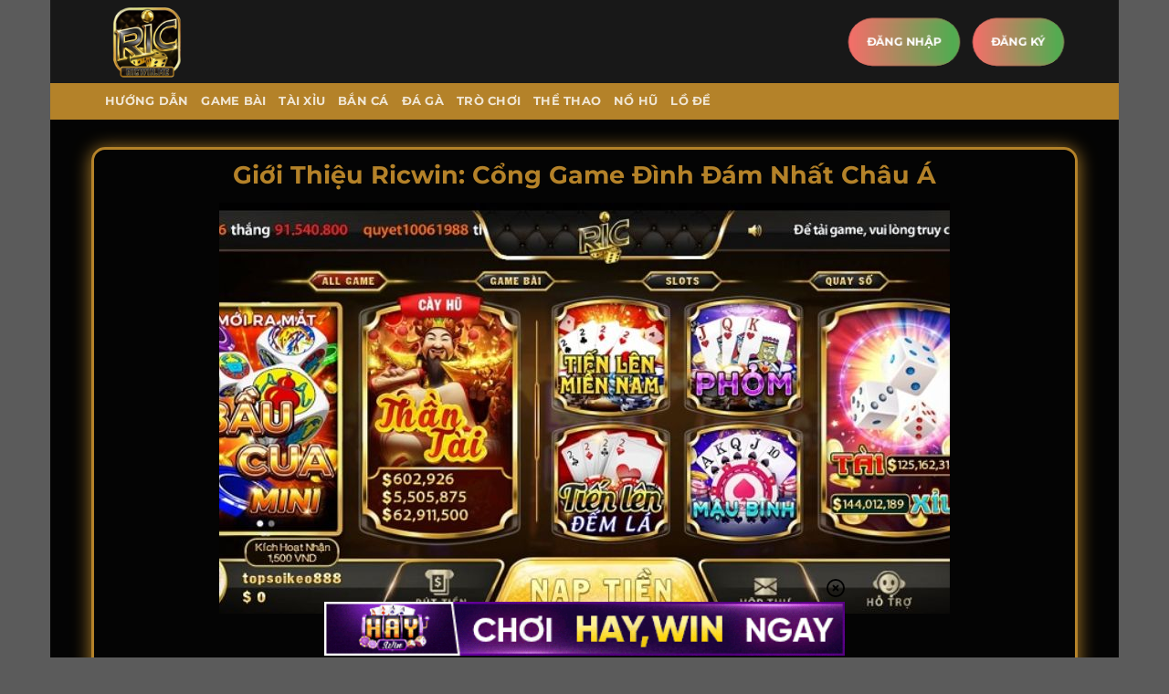

--- FILE ---
content_type: text/html; charset=UTF-8
request_url: https://sttheresatextile.com/
body_size: 22186
content:
<!DOCTYPE html><html lang="vi" prefix="og: https://ogp.me/ns#" class="loading-site no-js"><head><meta charset="UTF-8" /><link rel="profile" href="https://gmpg.org/xfn/11" /><link rel="pingback" href="" /> <script>(function(html){html.className = html.className.replace(/\bno-js\b/,'js')})(document.documentElement);</script> <style>img:is([sizes="auto" i], [sizes^="auto," i]) { contain-intrinsic-size: 3000px 1500px }</style><meta name="viewport" content="width=device-width, initial-scale=1" /><title>Giới Thiệu Ricwin: Cổng Game Đình Đám Nhất Châu Á - Ricwin</title><meta name="description" content="Nếu bạn đang tìm kiếm một cổng game đổi thưởng thú vị, đừng bỏ qua Ricwin . Với sự kết hợp hoàn hảo giữa giao diện hình ảnh, trò chơi đa dạng và các chương"/><meta name="robots" content="follow, index, max-snippet:-1, max-video-preview:-1, max-image-preview:large"/><link rel="canonical" href="https://sttheresatextile.com/" /><meta property="og:locale" content="vi_VN" /><meta property="og:type" content="website" /><meta property="og:title" content="Giới Thiệu Ricwin: Cổng Game Đình Đám Nhất Châu Á - Ricwin" /><meta property="og:description" content="Nếu bạn đang tìm kiếm một cổng game đổi thưởng thú vị, đừng bỏ qua Ricwin . Với sự kết hợp hoàn hảo giữa giao diện hình ảnh, trò chơi đa dạng và các chương" /><meta property="og:url" content="https://sttheresatextile.com/" /><meta property="og:site_name" content="ricwin" /><meta property="og:updated_time" content="2025-01-06T05:38:29+07:00" /><meta property="og:image" content="https://sttheresatextile.com/wp-content/uploads/2024/07/gioi-thieu-ricwin-6.jpg" /><meta property="og:image:secure_url" content="https://sttheresatextile.com/wp-content/uploads/2024/07/gioi-thieu-ricwin-6.jpg" /><meta property="og:image:width" content="800" /><meta property="og:image:height" content="450" /><meta property="og:image:alt" content="gioi-thieu-ricwin" /><meta property="og:image:type" content="image/jpeg" /><meta property="article:published_time" content="2024-07-19T07:04:03+07:00" /><meta property="article:modified_time" content="2025-01-06T05:38:29+07:00" /><meta name="twitter:card" content="summary_large_image" /><meta name="twitter:title" content="Giới Thiệu Ricwin: Cổng Game Đình Đám Nhất Châu Á - Ricwin" /><meta name="twitter:description" content="Nếu bạn đang tìm kiếm một cổng game đổi thưởng thú vị, đừng bỏ qua Ricwin . Với sự kết hợp hoàn hảo giữa giao diện hình ảnh, trò chơi đa dạng và các chương" /><meta name="twitter:image" content="https://sttheresatextile.com/wp-content/uploads/2024/07/gioi-thieu-ricwin-6.jpg" /><meta name="twitter:label1" content="Thời gian để đọc" /><meta name="twitter:data1" content="12 phút" /> <script type="application/ld+json" class="rank-math-schema-pro">{"@context":"https://schema.org","@graph":[{"@type":["Organization","Person"],"@id":"https://sttheresatextile.com/#person","name":"ricwin","url":"https://sttheresatextile.com"},{"@type":"WebSite","@id":"https://sttheresatextile.com/#website","url":"https://sttheresatextile.com","name":"ricwin","publisher":{"@id":"https://sttheresatextile.com/#person"},"inLanguage":"vi","potentialAction":{"@type":"SearchAction","target":"https://sttheresatextile.com/?s={search_term_string}","query-input":"required name=search_term_string"}},{"@type":"ImageObject","@id":"https://sttheresatextile.com/wp-content/uploads/2024/07/gioi-thieu-ricwin-6.jpg","url":"https://sttheresatextile.com/wp-content/uploads/2024/07/gioi-thieu-ricwin-6.jpg","width":"800","height":"450","caption":"gioi-thieu-ricwin","inLanguage":"vi"},{"@type":"WebPage","@id":"https://sttheresatextile.com/#webpage","url":"https://sttheresatextile.com/","name":"Gi\u1edbi Thi\u1ec7u Ricwin: C\u1ed5ng Game \u0110\u00ecnh \u0110\u00e1m Nh\u1ea5t Ch\u00e2u \u00c1 - Ricwin","datePublished":"2024-07-19T07:04:03+07:00","dateModified":"2025-01-06T05:38:29+07:00","about":{"@id":"https://sttheresatextile.com/#person"},"isPartOf":{"@id":"https://sttheresatextile.com/#website"},"primaryImageOfPage":{"@id":"https://sttheresatextile.com/wp-content/uploads/2024/07/gioi-thieu-ricwin-6.jpg"},"inLanguage":"vi"},{"@type":"Person","@id":"https://sttheresatextile.com/author/","url":"https://sttheresatextile.com/author/","image":{"@type":"ImageObject","@id":"https://secure.gravatar.com/avatar/?s=96&amp;d=mm&amp;r=g","url":"https://secure.gravatar.com/avatar/?s=96&amp;d=mm&amp;r=g","inLanguage":"vi"}},{"@type":"Article","headline":"Gi\u1edbi Thi\u1ec7u Ricwin: C\u1ed5ng Game \u0110\u00ecnh \u0110\u00e1m Nh\u1ea5t Ch\u00e2u \u00c1 - Ricwin","keywords":"ricwin","datePublished":"2024-07-19T07:04:03+07:00","dateModified":"2025-01-06T05:38:29+07:00","author":{"@id":"https://sttheresatextile.com/author/"},"publisher":{"@id":"https://sttheresatextile.com/#person"},"description":"N\u1ebfu b\u1ea1n \u0111ang t\u00ecm ki\u1ebfm m\u1ed9t c\u1ed5ng game \u0111\u1ed5i th\u01b0\u1edfng th\u00fa v\u1ecb, \u0111\u1eebng b\u1ecf qua Ricwin . V\u1edbi s\u1ef1 k\u1ebft h\u1ee3p ho\u00e0n h\u1ea3o gi\u1eefa giao di\u1ec7n h\u00ecnh \u1ea3nh, tr\u00f2 ch\u01a1i \u0111a d\u1ea1ng v\u00e0 c\u00e1c ch\u01b0\u01a1ng","name":"Gi\u1edbi Thi\u1ec7u Ricwin: C\u1ed5ng Game \u0110\u00ecnh \u0110\u00e1m Nh\u1ea5t Ch\u00e2u \u00c1 - Ricwin","@id":"https://sttheresatextile.com/#richSnippet","isPartOf":{"@id":"https://sttheresatextile.com/#webpage"},"image":{"@id":"https://sttheresatextile.com/wp-content/uploads/2024/07/gioi-thieu-ricwin-6.jpg"},"inLanguage":"vi","mainEntityOfPage":{"@id":"https://sttheresatextile.com/#webpage"}}]}</script> <link rel='prefetch' href='https://sttheresatextile.com/wp-content/themes/flatsome/assets/js/flatsome.js?ver=8e60d746741250b4dd4e' /><link rel='prefetch' href='https://sttheresatextile.com/wp-content/themes/flatsome/assets/js/chunk.slider.js?ver=3.19.6' /><link rel='prefetch' href='https://sttheresatextile.com/wp-content/themes/flatsome/assets/js/chunk.popups.js?ver=3.19.6' /><link rel='prefetch' href='https://sttheresatextile.com/wp-content/themes/flatsome/assets/js/chunk.tooltips.js?ver=3.19.6' /><link rel="alternate" type="application/rss+xml" title="Dòng thông tin Ricwin &raquo;" href="https://sttheresatextile.com/feed/" /><style id='wp-block-library-inline-css' type='text/css'>:root{--wp-admin-theme-color:#007cba;--wp-admin-theme-color--rgb:0,124,186;--wp-admin-theme-color-darker-10:#006ba1;--wp-admin-theme-color-darker-10--rgb:0,107,161;--wp-admin-theme-color-darker-20:#005a87;--wp-admin-theme-color-darker-20--rgb:0,90,135;--wp-admin-border-width-focus:2px;--wp-block-synced-color:#7a00df;--wp-block-synced-color--rgb:122,0,223;--wp-bound-block-color:var(--wp-block-synced-color)}@media (min-resolution:192dpi){:root{--wp-admin-border-width-focus:1.5px}}.wp-element-button{cursor:pointer}:root{--wp--preset--font-size--normal:16px;--wp--preset--font-size--huge:42px}:root .has-very-light-gray-background-color{background-color:#eee}:root .has-very-dark-gray-background-color{background-color:#313131}:root .has-very-light-gray-color{color:#eee}:root .has-very-dark-gray-color{color:#313131}:root .has-vivid-green-cyan-to-vivid-cyan-blue-gradient-background{background:linear-gradient(135deg,#00d084,#0693e3)}:root .has-purple-crush-gradient-background{background:linear-gradient(135deg,#34e2e4,#4721fb 50%,#ab1dfe)}:root .has-hazy-dawn-gradient-background{background:linear-gradient(135deg,#faaca8,#dad0ec)}:root .has-subdued-olive-gradient-background{background:linear-gradient(135deg,#fafae1,#67a671)}:root .has-atomic-cream-gradient-background{background:linear-gradient(135deg,#fdd79a,#004a59)}:root .has-nightshade-gradient-background{background:linear-gradient(135deg,#330968,#31cdcf)}:root .has-midnight-gradient-background{background:linear-gradient(135deg,#020381,#2874fc)}.has-regular-font-size{font-size:1em}.has-larger-font-size{font-size:2.625em}.has-normal-font-size{font-size:var(--wp--preset--font-size--normal)}.has-huge-font-size{font-size:var(--wp--preset--font-size--huge)}.has-text-align-center{text-align:center}.has-text-align-left{text-align:left}.has-text-align-right{text-align:right}#end-resizable-editor-section{display:none}.aligncenter{clear:both}.items-justified-left{justify-content:flex-start}.items-justified-center{justify-content:center}.items-justified-right{justify-content:flex-end}.items-justified-space-between{justify-content:space-between}.screen-reader-text{border:0;clip-path:inset(50%);height:1px;margin:-1px;overflow:hidden;padding:0;position:absolute;width:1px;word-wrap:normal!important}.screen-reader-text:focus{background-color:#ddd;clip-path:none;color:#444;display:block;font-size:1em;height:auto;left:5px;line-height:normal;padding:15px 23px 14px;text-decoration:none;top:5px;width:auto;z-index:100000}html :where(.has-border-color){border-style:solid}html :where([style*=border-top-color]){border-top-style:solid}html :where([style*=border-right-color]){border-right-style:solid}html :where([style*=border-bottom-color]){border-bottom-style:solid}html :where([style*=border-left-color]){border-left-style:solid}html :where([style*=border-width]){border-style:solid}html :where([style*=border-top-width]){border-top-style:solid}html :where([style*=border-right-width]){border-right-style:solid}html :where([style*=border-bottom-width]){border-bottom-style:solid}html :where([style*=border-left-width]){border-left-style:solid}html :where(img[class*=wp-image-]){height:auto;max-width:100%}:where(figure){margin:0 0 1em}html :where(.is-position-sticky){--wp-admin--admin-bar--position-offset:var(--wp-admin--admin-bar--height,0px)}@media screen and (max-width:600px){html :where(.is-position-sticky){--wp-admin--admin-bar--position-offset:0px}}</style><link data-optimized="1" rel='stylesheet' id='gwd-auth-css-css' href='https://sttheresatextile.com/wp-content/litespeed/css/e5438469f071c5c2ad703c98587588ee.css?ver=7032f' type='text/css' media='all' /><link data-optimized="1" rel='stylesheet' id='flatsome-main-css' href='https://sttheresatextile.com/wp-content/litespeed/css/e712b34497a1f7de38a994477c9b0403.css?ver=f21ad' type='text/css' media='all' /><style id='flatsome-main-inline-css' type='text/css'>@font-face {
				font-family: "fl-icons";
				font-display: block;
				src: url(https://sttheresatextile.com/wp-content/themes/flatsome/assets/css/icons/fl-icons.eot?v=3.19.6);
				src:
					url(https://sttheresatextile.com/wp-content/themes/flatsome/assets/css/icons/fl-icons.eot#iefix?v=3.19.6) format("embedded-opentype"),
					url(https://sttheresatextile.com/wp-content/themes/flatsome/assets/css/icons/fl-icons.woff2?v=3.19.6) format("woff2"),
					url(https://sttheresatextile.com/wp-content/themes/flatsome/assets/css/icons/fl-icons.ttf?v=3.19.6) format("truetype"),
					url(https://sttheresatextile.com/wp-content/themes/flatsome/assets/css/icons/fl-icons.woff?v=3.19.6) format("woff"),
					url(https://sttheresatextile.com/wp-content/themes/flatsome/assets/css/icons/fl-icons.svg?v=3.19.6#fl-icons) format("svg");
			}</style><link data-optimized="1" rel='stylesheet' id='flatsome-style-css' href='https://sttheresatextile.com/wp-content/litespeed/css/0aba624d0e8f337989461aac5f41bb6e.css?ver=0d347' type='text/css' media='all' /><link data-optimized="1" rel='stylesheet' id='gwd-banner-style-css' href='https://sttheresatextile.com/wp-content/litespeed/css/5613cbb7f09d14f26d8a1102b226d43e.css?ver=f4551' type='text/css' media='all' /><link data-optimized="1" rel='stylesheet' id='swiper-css-css' href='https://sttheresatextile.com/wp-content/litespeed/css/3483b9eb426e9aaa281eac4c49eb1a4c.css?ver=ceda1' type='text/css' media='all' /><link data-optimized="1" rel='stylesheet' id='gwd-slider-css-css' href='https://sttheresatextile.com/wp-content/litespeed/css/f6da67c15a54dd6beb51c3aa058f1b90.css?ver=de893' type='text/css' media='all' /> <script type="text/javascript" src="https://sttheresatextile.com/wp-includes/js/jquery/jquery.min.js?ver=3.7.1" id="jquery-core-js"></script> <script data-optimized="1" type="text/javascript" src="https://sttheresatextile.com/wp-content/litespeed/js/6f103c8bef34a8efdecacf8856b4fcad.js?ver=88fc3" id="jquery-migrate-js"></script> <link rel="https://api.w.org/" href="https://sttheresatextile.com/wp-json/" /><link rel="alternate" title="JSON" type="application/json" href="https://sttheresatextile.com/wp-json/wp/v2/pages/186" /><link rel="EditURI" type="application/rsd+xml" title="RSD" href="https://sttheresatextile.com/xmlrpc.php?rsd" /><link rel='shortlink' href='https://sttheresatextile.com/' /><link rel="alternate" title="oNhúng (JSON)" type="application/json+oembed" href="https://sttheresatextile.com/wp-json/oembed/1.0/embed?url=https%3A%2F%2Fsttheresatextile.com%2F" /><link rel="alternate" title="oNhúng (XML)" type="text/xml+oembed" href="https://sttheresatextile.com/wp-json/oembed/1.0/embed?url=https%3A%2F%2Fsttheresatextile.com%2F&#038;format=xml" /><link rel="icon" href="https://sttheresatextile.com/wp-content/uploads/2024/07/cropped-Logos-T7-Ricwin-32x32.png" sizes="32x32" /><link rel="icon" href="https://sttheresatextile.com/wp-content/uploads/2024/07/cropped-Logos-T7-Ricwin-192x192.png" sizes="192x192" /><link rel="apple-touch-icon" href="https://sttheresatextile.com/wp-content/uploads/2024/07/cropped-Logos-T7-Ricwin-180x180.png" /><meta name="msapplication-TileImage" content="https://sttheresatextile.com/wp-content/uploads/2024/07/cropped-Logos-T7-Ricwin-270x270.png" /><style id="custom-css" type="text/css">:root {--primary-color: #446084;--fs-color-primary: #446084;--fs-color-secondary: #d26e4b;--fs-color-success: #7a9c59;--fs-color-alert: #b20000;--fs-experimental-link-color: #b48229;--fs-experimental-link-color-hover: #111;}.tooltipster-base {--tooltip-color: #fff;--tooltip-bg-color: #000;}.off-canvas-right .mfp-content, .off-canvas-left .mfp-content {--drawer-width: 300px;}html{background-image: url('https://pii2010.com/wp-content/uploads/2024/12/bg.jpg');}.sticky-add-to-cart--active, #wrapper,#main,#main.dark{background-color: rgba(0,0,0,0.8)}.header-main{height: 91px}#logo img{max-height: 91px}#logo{width:166px;}.header-bottom{min-height: 10px}.header-top{min-height: 30px}.transparent .header-main{height: 30px}.transparent #logo img{max-height: 30px}.has-transparent + .page-title:first-of-type,.has-transparent + #main > .page-title,.has-transparent + #main > div > .page-title,.has-transparent + #main .page-header-wrapper:first-of-type .page-title{padding-top: 80px;}.header.show-on-scroll,.stuck .header-main{height:70px!important}.stuck #logo img{max-height: 70px!important}.header-bg-color {background-color: rgba(28,28,28,0.65)}.header-bottom {background-color: #b48229}@media (max-width: 549px) {.header-main{height: 70px}#logo img{max-height: 70px}}.header-top{background-color:rgba(94,94,94,0.42)!important;}body{color: #ffffff}h1,h2,h3,h4,h5,h6,.heading-font{color: #b48229;}body{font-family: Montserrat, sans-serif;}body {font-weight: 400;font-style: normal;}.nav > li > a {font-family: Montserrat, sans-serif;}.mobile-sidebar-levels-2 .nav > li > ul > li > a {font-family: Montserrat, sans-serif;}.nav > li > a,.mobile-sidebar-levels-2 .nav > li > ul > li > a {font-weight: 700;font-style: normal;}h1,h2,h3,h4,h5,h6,.heading-font, .off-canvas-center .nav-sidebar.nav-vertical > li > a{font-family: Montserrat, sans-serif;}h1,h2,h3,h4,h5,h6,.heading-font,.banner h1,.banner h2 {font-weight: 700;font-style: normal;}.alt-font{font-family: Montserrat, sans-serif;}.alt-font {font-weight: 400!important;font-style: normal!important;}.widget:where(:not(.widget_shopping_cart)) a{color: #b48229;}.widget:where(:not(.widget_shopping_cart)) a:hover{color: ;}.widget .tagcloud a:hover{border-color: ; background-color: ;}.nav-vertical-fly-out > li + li {border-top-width: 1px; border-top-style: solid;}.label-new.menu-item > a:after{content:"Mới";}.label-hot.menu-item > a:after{content:"Nổi bật";}.label-sale.menu-item > a:after{content:"Giảm giá";}.label-popular.menu-item > a:after{content:"Phổ biến";}</style><style type="text/css" id="wp-custom-css">.home-content>.col {
                border: 2.5px solid #b48229;
                box-shadow: 0 2px 20px #b48229;
                border-radius: 15px;
                height: 700px;
                padding: 10px;
                margin-bottom: 36px;
            }

            .home-content>.col>.col-inner {
                height: 100%;
                overflow: auto;
            }

            /* Works on Chrome, Edge, and Safari */
            *::-webkit-scrollbar {
                width: 6px;
            }

            *::-webkit-scrollbar {
                background: transparent;
            }

            *::-webkit-scrollbar-thumb {
                background-color: #b48229;
                border-radius: 20px;
                border: 3px solid #b48229;
            }
.post-item .col-inner {
	border: 1px solid #b48229;
    box-shadow: 0 2px 20px red;
}

/* CSS cho nút với hiệu ứng đổi màu, nhịp đập và đèn neon chạy viền */
.button {
  padding: 12px 20px;
  font-size: 12px;
  color: white;
  border: none;
  border-radius: 5px;
  cursor: pointer;
  position: relative;
  z-index: 1;
  background-color: #333; /* Màu nền của nút */
  animation: colorChange 3s infinite linear, pulse 1.5s infinite ease-in-out; /* Đổi màu và nhịp đập */
  transition: transform 0.3s ease; /* Phóng to khi hover */
  overflow: hidden;
}

/* Hiệu ứng đổi màu nền */
@keyframes colorChange {
  0% { background-color: #ff6b6b; }   /* Đỏ nhạt */
  33% { background-color: #4CAF50; }  /* Xanh lá */
  66% { background-color: #3498db; }  /* Xanh dương */
  100% { background-color: #ff6b6b; } /* Quay lại đỏ nhạt */
}

/* Hiệu ứng mở lớn thu nhỏ (pulse) */
@keyframes pulse {
  0%, 100% { transform: scale(1); }     /* Kích thước ban đầu */
  50% { transform: scale(1.05); }       /* Phóng to 5% ở giữa */
}

/* Tạo hiệu ứng neon chạy viền */
.button::before {
  content: "";
  position: absolute;
  top: -3px;
  left: -3px;
  right: -3px;
  bottom: -3px;
  border-radius: 8px;
  border: 2px solid transparent;
  background: linear-gradient(90deg, #ff6b6b, #4CAF50, #3498db, #ff6b6b);
  background-size: 300%;
  z-index: -1;
  animation: neonBorder 3s linear infinite;
  filter: blur(4px);
}

/* Hiệu ứng neon chạy viền */
@keyframes neonBorder {
  0% {
    background-position: 0% 50%;
  }
  100% {
    background-position: 100% 50%;
  }
}

/* Hiệu ứng phóng to khi hover */
.button:hover {
  transform: scale(1.1); /* Phóng to 10% khi hover */
}</style><style id="kirki-inline-styles">/* cyrillic-ext */
@font-face {
  font-family: 'Montserrat';
  font-style: normal;
  font-weight: 400;
  font-display: swap;
  src: url(https://sttheresatextile.com/wp-content/fonts/montserrat/JTUSjIg1_i6t8kCHKm459WRhyzbi.woff2) format('woff2');
  unicode-range: U+0460-052F, U+1C80-1C8A, U+20B4, U+2DE0-2DFF, U+A640-A69F, U+FE2E-FE2F;
}
/* cyrillic */
@font-face {
  font-family: 'Montserrat';
  font-style: normal;
  font-weight: 400;
  font-display: swap;
  src: url(https://sttheresatextile.com/wp-content/fonts/montserrat/JTUSjIg1_i6t8kCHKm459W1hyzbi.woff2) format('woff2');
  unicode-range: U+0301, U+0400-045F, U+0490-0491, U+04B0-04B1, U+2116;
}
/* vietnamese */
@font-face {
  font-family: 'Montserrat';
  font-style: normal;
  font-weight: 400;
  font-display: swap;
  src: url(https://sttheresatextile.com/wp-content/fonts/montserrat/JTUSjIg1_i6t8kCHKm459WZhyzbi.woff2) format('woff2');
  unicode-range: U+0102-0103, U+0110-0111, U+0128-0129, U+0168-0169, U+01A0-01A1, U+01AF-01B0, U+0300-0301, U+0303-0304, U+0308-0309, U+0323, U+0329, U+1EA0-1EF9, U+20AB;
}
/* latin-ext */
@font-face {
  font-family: 'Montserrat';
  font-style: normal;
  font-weight: 400;
  font-display: swap;
  src: url(https://sttheresatextile.com/wp-content/fonts/montserrat/JTUSjIg1_i6t8kCHKm459Wdhyzbi.woff2) format('woff2');
  unicode-range: U+0100-02BA, U+02BD-02C5, U+02C7-02CC, U+02CE-02D7, U+02DD-02FF, U+0304, U+0308, U+0329, U+1D00-1DBF, U+1E00-1E9F, U+1EF2-1EFF, U+2020, U+20A0-20AB, U+20AD-20C0, U+2113, U+2C60-2C7F, U+A720-A7FF;
}
/* latin */
@font-face {
  font-family: 'Montserrat';
  font-style: normal;
  font-weight: 400;
  font-display: swap;
  src: url(https://sttheresatextile.com/wp-content/fonts/montserrat/JTUSjIg1_i6t8kCHKm459Wlhyw.woff2) format('woff2');
  unicode-range: U+0000-00FF, U+0131, U+0152-0153, U+02BB-02BC, U+02C6, U+02DA, U+02DC, U+0304, U+0308, U+0329, U+2000-206F, U+20AC, U+2122, U+2191, U+2193, U+2212, U+2215, U+FEFF, U+FFFD;
}
/* cyrillic-ext */
@font-face {
  font-family: 'Montserrat';
  font-style: normal;
  font-weight: 700;
  font-display: swap;
  src: url(https://sttheresatextile.com/wp-content/fonts/montserrat/JTUSjIg1_i6t8kCHKm459WRhyzbi.woff2) format('woff2');
  unicode-range: U+0460-052F, U+1C80-1C8A, U+20B4, U+2DE0-2DFF, U+A640-A69F, U+FE2E-FE2F;
}
/* cyrillic */
@font-face {
  font-family: 'Montserrat';
  font-style: normal;
  font-weight: 700;
  font-display: swap;
  src: url(https://sttheresatextile.com/wp-content/fonts/montserrat/JTUSjIg1_i6t8kCHKm459W1hyzbi.woff2) format('woff2');
  unicode-range: U+0301, U+0400-045F, U+0490-0491, U+04B0-04B1, U+2116;
}
/* vietnamese */
@font-face {
  font-family: 'Montserrat';
  font-style: normal;
  font-weight: 700;
  font-display: swap;
  src: url(https://sttheresatextile.com/wp-content/fonts/montserrat/JTUSjIg1_i6t8kCHKm459WZhyzbi.woff2) format('woff2');
  unicode-range: U+0102-0103, U+0110-0111, U+0128-0129, U+0168-0169, U+01A0-01A1, U+01AF-01B0, U+0300-0301, U+0303-0304, U+0308-0309, U+0323, U+0329, U+1EA0-1EF9, U+20AB;
}
/* latin-ext */
@font-face {
  font-family: 'Montserrat';
  font-style: normal;
  font-weight: 700;
  font-display: swap;
  src: url(https://sttheresatextile.com/wp-content/fonts/montserrat/JTUSjIg1_i6t8kCHKm459Wdhyzbi.woff2) format('woff2');
  unicode-range: U+0100-02BA, U+02BD-02C5, U+02C7-02CC, U+02CE-02D7, U+02DD-02FF, U+0304, U+0308, U+0329, U+1D00-1DBF, U+1E00-1E9F, U+1EF2-1EFF, U+2020, U+20A0-20AB, U+20AD-20C0, U+2113, U+2C60-2C7F, U+A720-A7FF;
}
/* latin */
@font-face {
  font-family: 'Montserrat';
  font-style: normal;
  font-weight: 700;
  font-display: swap;
  src: url(https://sttheresatextile.com/wp-content/fonts/montserrat/JTUSjIg1_i6t8kCHKm459Wlhyw.woff2) format('woff2');
  unicode-range: U+0000-00FF, U+0131, U+0152-0153, U+02BB-02BC, U+02C6, U+02DA, U+02DC, U+0304, U+0308, U+0329, U+2000-206F, U+20AC, U+2122, U+2191, U+2193, U+2212, U+2215, U+FEFF, U+FFFD;
}</style></head><body class="home wp-singular page-template-default page page-id-186 wp-theme-flatsome boxed lightbox nav-dropdown-has-arrow nav-dropdown-has-shadow nav-dropdown-has-border"><a class="skip-link screen-reader-text" href="#main">Bỏ qua nội dung</a><div id="wrapper"><header id="header" class="header has-sticky sticky-jump"><div class="header-wrapper"><div id="masthead" class="header-main nav-dark"><div class="header-inner flex-row container logo-left medium-logo-center" role="navigation"><div id="logo" class="flex-col logo"><a href="https://sttheresatextile.com/" title="Ricwin - Nhà Cái Uy Tín Đến Từ Châu Âu" rel="home">
<img data-lazyloaded="1" src="[data-uri]" width="512" height="512" data-src="https://sttheresatextile.com/wp-content/uploads/2024/07/cropped-Logos-T7-Ricwin.png" class="header_logo header-logo" alt="Ricwin"/><img data-lazyloaded="1" src="[data-uri]"  width="512" height="512" data-src="https://sttheresatextile.com/wp-content/uploads/2024/07/cropped-Logos-T7-Ricwin.png" class="header-logo-dark" alt="Ricwin"/></a></div><div class="flex-col show-for-medium flex-left"><ul class="mobile-nav nav nav-left "><li class="nav-icon has-icon">
<a href="#" data-open="#main-menu" data-pos="left" data-bg="main-menu-overlay" data-color="" class="is-small" aria-label="Menu" aria-controls="main-menu" aria-expanded="false"><i class="icon-menu" ></i>
</a></li></ul></div><div class="flex-col hide-for-medium flex-left
flex-grow"><ul class="header-nav header-nav-main nav nav-left  nav-uppercase" ></ul></div><div class="flex-col hide-for-medium flex-right"><ul class="header-nav header-nav-main nav nav-right  nav-uppercase"><li class="html header-button-2"><div class="header-button">
<a href="/mlink/?branchseo=gemwin-le" target="_blank" class="button primary" rel="nofollow noopener"  style="border-radius:99px;">
<span>Đăng nhập</span>
</a></div></li><li class="html header-button-1"><div class="header-button">
<a href="/mlink/?branchseo=gemwin-le" target="_blank" class="button primary" rel="nofollow noopener"  style="border-radius:99px;">
<span>Đăng ký</span>
</a></div></li></ul></div><div class="flex-col show-for-medium flex-right"><ul class="mobile-nav nav nav-right "></ul></div></div><div class="container"><div class="top-divider full-width"></div></div></div><div id="wide-nav" class="header-bottom wide-nav nav-dark"><div class="flex-row container"><div class="flex-col hide-for-medium flex-left"><ul class="nav header-nav header-bottom-nav nav-left  nav-uppercase"><li id="menu-item-174" class="menu-item menu-item-type-taxonomy menu-item-object-category menu-item-174 menu-item-design-default"><a target="_blank" rel="noopener" href="https://sttheresatextile.com/huong-dan/" class="nav-top-link">Hướng Dẫn</a></li><li id="menu-item-308" class="menu-item menu-item-type-taxonomy menu-item-object-category menu-item-308 menu-item-design-default"><a href="https://sttheresatextile.com/game-bai/" class="nav-top-link">Game Bài</a></li><li id="menu-item-309" class="menu-item menu-item-type-taxonomy menu-item-object-category menu-item-309 menu-item-design-default"><a href="https://sttheresatextile.com/tai-xiu/" class="nav-top-link">Tài Xỉu</a></li><li id="menu-item-175" class="menu-item menu-item-type-taxonomy menu-item-object-category menu-item-175 menu-item-design-default"><a target="_blank" rel="noopener" href="https://sttheresatextile.com/ban-ca/" class="nav-top-link">Bắn Cá</a></li><li id="menu-item-176" class="menu-item menu-item-type-taxonomy menu-item-object-category menu-item-176 menu-item-design-default"><a target="_blank" rel="noopener" href="https://sttheresatextile.com/da-ga/" class="nav-top-link">Đá Gà</a></li><li id="menu-item-177" class="menu-item menu-item-type-taxonomy menu-item-object-category menu-item-177 menu-item-design-default"><a target="_blank" rel="noopener" href="https://sttheresatextile.com/tro-choi/" class="nav-top-link">Trò Chơi</a></li><li id="menu-item-178" class="menu-item menu-item-type-taxonomy menu-item-object-category menu-item-178 menu-item-design-default"><a target="_blank" rel="noopener" href="https://sttheresatextile.com/the-thao/" class="nav-top-link">Thể Thao</a></li><li id="menu-item-179" class="menu-item menu-item-type-taxonomy menu-item-object-category menu-item-179 menu-item-design-default"><a target="_blank" rel="noopener" href="https://sttheresatextile.com/no-hu/" class="nav-top-link">Nổ Hũ</a></li><li id="menu-item-180" class="menu-item menu-item-type-taxonomy menu-item-object-category menu-item-180 menu-item-design-default"><a target="_blank" rel="noopener" href="https://sttheresatextile.com/lo-de/" class="nav-top-link">Lồ Đề</a></li></ul></div><div class="flex-col hide-for-medium flex-right flex-grow"><ul class="nav header-nav header-bottom-nav nav-right  nav-uppercase"></ul></div><div class="flex-col show-for-medium flex-grow"><ul class="nav header-bottom-nav nav-center mobile-nav  nav-uppercase"><li class="html header-button-1"><div class="header-button">
<a href="/mlink/?branchseo=gemwin-le" target="_blank" class="button primary" rel="nofollow noopener"  style="border-radius:99px;">
<span>Đăng ký</span>
</a></div></li><li class="header-divider"></li><li class="html header-button-2"><div class="header-button">
<a href="/mlink/?branchseo=gemwin-le" target="_blank" class="button primary" rel="nofollow noopener"  style="border-radius:99px;">
<span>Đăng nhập</span>
</a></div></li></ul></div></div></div><div class="header-bg-container fill"><div class="header-bg-image fill"></div><div class="header-bg-color fill"></div></div></div></header><main id="main" class=""><div id="content" class="content-area page-wrapper" role="main"><div class="row row-main"><div class="large-12 col"><div class="col-inner"><div class="row home-content"  id="row-2128100492"><div id="col-1055001407" class="col small-12 large-12"  ><div class="col-inner"  ><h1 style="text-align: center;"><strong>Giới Thiệu Ricwin: Cổng Game Đình Đám Nhất Châu Á</strong></h1><figure id="attachment_20" aria-describedby="caption-attachment-20" style="width: 800px" class="wp-caption aligncenter"><img data-lazyloaded="1" src="[data-uri]" fetchpriority="high" decoding="async" class="size-full wp-image-20" data-src="https://sttheresatextile.com/wp-content/uploads/2024/07/gioi-thieu-ricwin.jpg" alt="gioi-thieu-ricwin" width="800" height="450" data-srcset="https://sttheresatextile.com/wp-content/uploads/2024/07/gioi-thieu-ricwin.jpg 800w, https://sttheresatextile.com/wp-content/uploads/2024/07/gioi-thieu-ricwin-300x169.jpg 300w, https://sttheresatextile.com/wp-content/uploads/2024/07/gioi-thieu-ricwin-768x432.jpg 768w" data-sizes="(max-width: 800px) 100vw, 800px" /><figcaption id="caption-attachment-20" class="wp-caption-text"><span style="vertical-align: inherit;">Giới thiệu sảnh đã đưa ra Ricwin</span></figcaption></figure><p><span style="font-weight: 400;"><span style="vertical-align: inherit;">Nếu bạn đang tìm kiếm một cổng game đổi thưởng thú vị, đừng bỏ qua </span><strong><a href="https://sttheresatextile.com/"><span style="vertical-align: inherit;">Ricwin</span></a></strong><span style="vertical-align: inherit;"> . Với sự kết hợp hoàn hảo giữa giao diện hình ảnh, trò chơi đa dạng và các chương trình khuyến mại hấp dẫn, Ricwin hứa hẹn sẽ đưa bạn vào một thế giới giải trí đầy mê hoặc. Điều gì làm nên sức hút kỳ diệu của Ricwin trong lòng người chơi? Hãy cùng khám phá ngay qua bài viết dưới đây.</span></span></p><h2><b><span style="vertical-align: inherit;">Giới thiệu đôi nét về cổng game đổi thưởng Ricwin</span></b></h2><p><span style="font-weight: 400;"><span style="vertical-align: inherit;">Ricwin, một địa chỉ uy tín trong ngành cá cược trực tuyến, đã được thành lập vào năm 2018 và đã trải qua một quá trình phát triển nổi bật đến năm 2023. Ban đầu, nhà phát hành game của Ricwin có thể là một công ty nhỏ chuyên về phát triển game cá cược trực tuyến. Tuy nhiên, với sự nỗ lực và chiến lược phát triển chính xác, Ricwin đã chuyển từ một nhà phát hành game địa phương thành một trong những nền tảng cá cược hàng đầu với danh tiếng vững chắc trên thị trường.</span></span></p><figure id="attachment_12" aria-describedby="caption-attachment-12" style="width: 800px" class="wp-caption aligncenter"><img data-lazyloaded="1" src="[data-uri]" decoding="async" class="size-full wp-image-12" data-src="https://sttheresatextile.com/wp-content/uploads/2024/07/gioi-thieu-ricwin-2.jpg" alt="gioi-thieu-ricwin" width="800" height="450" data-srcset="https://sttheresatextile.com/wp-content/uploads/2024/07/gioi-thieu-ricwin-2.jpg 800w, https://sttheresatextile.com/wp-content/uploads/2024/07/gioi-thieu-ricwin-2-300x169.jpg 300w, https://sttheresatextile.com/wp-content/uploads/2024/07/gioi-thieu-ricwin-2-768x432.jpg 768w" data-sizes="(max-width: 800px) 100vw, 800px" /><figcaption id="caption-attachment-12" class="wp-caption-text"><span style="vertical-align: inherit;">Giới thiệu đôi nét về Ricwin</span></figcaption></figure><p><span style="font-weight: 400;"><span style="vertical-align: inherit;">Một trong những yếu tố giúp Ricwin luôn được người chơi tin rằng chính là hệ thống bảo mật thông tin khách hàng vô cùng chặt chẽ. Với công nghệ mã hóa AI hiện đại, toàn bộ thông tin cá nhân của hội viên đều được bảo vệ tuyệt đối. Điều này giúp người chơi hoàn toàn yên tâm khi tham gia trải nghiệm tại cổng trò chơi này.</span></span></p><h2><b><span style="vertical-align: inherit;">Đánh giá độ uy tín của nhà cái Ricwin tại thị trường giải trí</span></b></h2><p><span style="font-weight: 400;"><span style="vertical-align: inherit;">Nếu bạn đang tìm kiếm một cổng game đổi thưởng có thể đáp ứng mọi yêu cầu và luôn đảm bảo quyền lợi cho người chơi, </span></span><span style="font-weight: 400;"><span style="vertical-align: inherit;">Ricwin </span></span><span style="font-weight: 400;"><span style="vertical-align: inherit;">chính là lựa chọn hàng đầu. Sân chơi này đã nhận được nhiều phản hồi tích cực từ cộng đồng người chơi về cách phục vụ chuyên nghiệp và sự công bằng trong các trò chơi.</span></span></p><p><span style="font-weight: 400;"><span style="vertical-align: inherit;">Với những tiêu chí trên, không khó hiểu khi </span></span><span style="font-weight: 400;"><span style="vertical-align: inherit;">Ricwin </span></span><span style="font-weight: 400;"><span style="vertical-align: inherit;">được nhiều người yêu thích và lựa chọn làm điểm đến giải trí trực tuyến. Chỉ cần vài giây đăng ký tài khoản, bạn sẽ được tham gia vào thế giới trò chơi phong phú và hoàn toàn chú ý đến sự bảo mật thông tin cá nhân của mình.</span></span></p><h2><b><span style="vertical-align: inherit;">Đa Dạng Trò Chơi Hấp Dẫn Tại Sảnh Cược Ricwin</span></b></h2><h3><b><span style="vertical-align: inherit;">Kho tàng trò chơi phong phú</span></b></h3><p><span style="font-weight: 400;"><span style="vertical-align: inherit;">Ricwin thực sự là thiên đường cho những ai đam mê trò chơi trực tuyến. Cổng game này cung cấp một loạt các thể loại game khác nhau, từ các game bài kinh điển như Tiến lên miền Nam, Phỏm, và Cào Cào, cho đến các game slot và mini game đầy màu sắc và lôi cuốn.</span></span></p><figure id="attachment_16" aria-describedby="caption-attachment-16" style="width: 800px" class="wp-caption aligncenter"><img data-lazyloaded="1" src="[data-uri]" decoding="async" class="size-full wp-image-16" data-src="https://sttheresatextile.com/wp-content/uploads/2024/07/gioi-thieu-ricwin-6.jpg" alt="gioi-thieu-ricwin" width="800" height="450" data-srcset="https://sttheresatextile.com/wp-content/uploads/2024/07/gioi-thieu-ricwin-6.jpg 800w, https://sttheresatextile.com/wp-content/uploads/2024/07/gioi-thieu-ricwin-6-300x169.jpg 300w, https://sttheresatextile.com/wp-content/uploads/2024/07/gioi-thieu-ricwin-6-768x432.jpg 768w" data-sizes="(max-width: 800px) 100vw, 800px" /><figcaption id="caption-attachment-16" class="wp-caption-text"><span style="vertical-align: inherit;">Kho game Ricwin phong phú</span></figcaption></figure><h3><b><span style="vertical-align: inherit;">Luôn luôn mới mẻ</span></b></h3><p><span style="font-weight: 400;"><span style="vertical-align: inherit;">Điểm hấp dẫn lớn nhất của Ricwin chính là không bao giờ khiến người chơi cảm thấy nhàm chán. Một đội ngũ chuyên gia luôn túc trực để tìm kiếm và cập nhật các xu hướng mới nhất trong thị trường trò chơi. Những trò chơi mới nhất liên tục được thêm vào kho game đặc biệt của Ricwin, mang lại trải nghiệm đa dạng và hấp dẫn.</span></span></p><h3><b><span style="vertical-align: inherit;">Cơ hội thưởng cao</span></b></h3><p><span style="font-weight: 400;"><span style="vertical-align: inherit;">Điều đặc biệt hơn nữa là mức thưởng tại Ricwin luôn rất hấp dẫn. Các trò chơi đều được thiết lập với tỷ lệ thắng cao, khiến cho người chơi không chỉ giải trí mà còn có cơ hội nhận được những phần thưởng giá trị. Mỗi khi bạn thử vận ​​may, hãy biết đâu phần thưởng lớn sẽ về tay bạn.</span></span></p><h2><b><span style="vertical-align: inherit;">Chương Trình Khuyến Mại Và Ưu Đãi Đặc Biệt</span></b></h2><h3><b><span style="vertical-align: inherit;">Nhiều chương trình khuyến mại hấp dẫn</span></b></h3><p><span style="font-weight: 400;"><span style="vertical-align: inherit;">Một trong những yếu tố giúp Ricwin duy trì lượng thành viên đông đảo chính là các chương trình khuyến mại vô cùng hấp dẫn. Những ưu đãi này không chỉ dành riêng cho người chơi mới mà còn áp dụng cho các hội viên lâu năm. Việc nhận thưởng trở nên dễ dàng hơn bao giờ hết khi bạn hoàn thành các nhiệm vụ hoặc tham gia vào các sự kiện do cổng game tổ chức.</span></span></p><h3><b><span style="vertical-align: inherit;">Ưu tiên tân bình</span></b></h3><p><span style="font-weight: 400;"><span style="vertical-align: inherit;">Đặc biệt, Ricwin luôn chú ý đến lời chào đón người chơi mới. Chỉ cần thực hiện một vài thao tác đăng ký đơn giản, tân bình sẽ nhận ngay 50.000 VNĐ vào tài khoản để bắt đầu tham gia trải nghiệm các trò chơi. Đây là một điểm thu hút mà ít cổng game nào có thể so sánh ngang.</span></span></p><figure id="attachment_13" aria-describedby="caption-attachment-13" style="width: 800px" class="wp-caption aligncenter"><img data-lazyloaded="1" src="[data-uri]" decoding="async" class="size-full wp-image-13" data-src="https://sttheresatextile.com/wp-content/uploads/2024/07/gioi-thieu-ricwin-3.jpg" alt="gioi-thieu-ricwin" width="800" height="450" data-srcset="https://sttheresatextile.com/wp-content/uploads/2024/07/gioi-thieu-ricwin-3.jpg 800w, https://sttheresatextile.com/wp-content/uploads/2024/07/gioi-thieu-ricwin-3-300x169.jpg 300w, https://sttheresatextile.com/wp-content/uploads/2024/07/gioi-thieu-ricwin-3-768x432.jpg 768w" data-sizes="(max-width: 800px) 100vw, 800px" /><figcaption id="caption-attachment-13" class="wp-caption-text"><span style="vertical-align: inherit;">Khuyến mãi hấp dẫn cho tân bình</span></figcaption></figure><h3><b><span style="vertical-align: inherit;">Phần thưởng khi nạp thẻ đầu tiên</span></b></h3><p><span style="font-weight: 400;"><span style="vertical-align: inherit;">Không chỉ dừng lại ở đó, khi bạn nạp thẻ lần đầu tiên, Ricwin sẽ không ngần ngại tặng thêm 100% giá trị thẻ nạp. Điều này mang lại lợi ích lớn cho người chơi, giúp bạn có thêm nguồn vốn để thử sức với nhiều trò chơi hấp dẫn trong kho game của cổng.</span></span></p><h3><b><span style="vertical-align: inherit;">Sự kiện đua top doanh thu</span></b></h3><p><span style="font-weight: 400;"><span style="vertical-align: inherit;">Nếu bạn muốn thử thách bản thân và chinh phục những phần thưởng lớn, các sự kiện đua top doanh thu tại Ricwin là cơ hội không thể bỏ lỡ. Những sự kiện này được thiết lập với tỷ lệ đổi thưởng cao, mang lại cơ hội thắng lớn cho những người chơi tích cực. Với những chương trình khuyến mại và ưu đãi đặc biệt như vậy, Ricwin thực sự là một cổng game lý tưởng cho mọi đối tượng người chơi.</span></span></p><figure id="attachment_15" aria-describedby="caption-attachment-15" style="width: 800px" class="wp-caption aligncenter"><img data-lazyloaded="1" src="[data-uri]" decoding="async" class="size-full wp-image-15" data-src="https://sttheresatextile.com/wp-content/uploads/2024/07/gioi-thieu-ricwin-5.jpg" alt="gioi-thieu-ricwin" width="800" height="450" data-srcset="https://sttheresatextile.com/wp-content/uploads/2024/07/gioi-thieu-ricwin-5.jpg 800w, https://sttheresatextile.com/wp-content/uploads/2024/07/gioi-thieu-ricwin-5-300x169.jpg 300w, https://sttheresatextile.com/wp-content/uploads/2024/07/gioi-thieu-ricwin-5-768x432.jpg 768w" data-sizes="(max-width: 800px) 100vw, 800px" /><figcaption id="caption-attachment-15" class="wp-caption-text"><span style="vertical-align: inherit;">Giải thưởng sự kiện đua top tại Ricwin</span></figcaption></figure><h2><b><span style="vertical-align: inherit;">Ưu điểm nạp rút gọn nhanh chóng</span></b><span style="font-weight: 400;"> </span></h2><p><span style="font-weight: 400;"><span style="vertical-align: inherit;">Một trong những yếu tố quan trọng nhất khi lựa chọn một cổng game đổi thưởng chính là tốc độ và tiện lợi trong việc nạp và rút tiền. Ricwin tự hào cung cấp dịch vụ nạp rút gọn nhanh chóng, giúp người chơi dễ dàng thực hiện các giao dịch tài chính chỉ trong vài phút. Với nhiều phương thức thanh toán đa dạng, từ chuyển khoản ngân hàng, ví điện tử đến thẻ cào, người chơi có thể lựa chọn phương thức phù hợp nhất mà không phải lo lắng về thời gian chờ đợi.</span></span></p><figure id="attachment_14" aria-describedby="caption-attachment-14" style="width: 800px" class="wp-caption aligncenter"><img data-lazyloaded="1" src="[data-uri]" decoding="async" class="size-full wp-image-14" data-src="https://sttheresatextile.com/wp-content/uploads/2024/07/gioi-thieu-ricwin-4.jpg" alt="gioi-thieu-ricwin" width="800" height="450" data-srcset="https://sttheresatextile.com/wp-content/uploads/2024/07/gioi-thieu-ricwin-4.jpg 800w, https://sttheresatextile.com/wp-content/uploads/2024/07/gioi-thieu-ricwin-4-300x169.jpg 300w, https://sttheresatextile.com/wp-content/uploads/2024/07/gioi-thieu-ricwin-4-768x432.jpg 768w" data-sizes="(max-width: 800px) 100vw, 800px" /><figcaption id="caption-attachment-14" class="wp-caption-text"><span style="vertical-align: inherit;">Nạp rút gọn Ricwin nhanh chóng</span></figcaption></figure><h2><b><span style="vertical-align: inherit;">Hỗ Trợ Khách Hàng Chuyên Nghiệp Và Tiện Lợi</span></b></h2><h3><b><span style="vertical-align: inherit;">Đội ngũ nhân viên tận tâm</span></b></h3><p><span style="font-weight: 400;"><span style="vertical-align: inherit;">Một trong những điểm mạnh nổi bật của Ricwin là đội ngũ nhân viên chăm sóc khách hàng vô cùng tận tâm và chuyên nghiệp. Bất cứ khi nào bạn gặp phải vấn đề trong quá trình chơi game, chỉ cần liên hệ với tổng đài, mọi thắc mắc sẽ được giải đáp nhanh chóng và hiệu quả.</span></span></p><h3><b><span style="vertical-align: inherit;">Nhiều phương thức giao dịch tiện lợi</span></b></h3><p><span style="font-weight: 400;"><span style="vertical-align: inherit;">Ricwin còn mang đến sự tiện lợi tối đa cho người chơi với nhiều phương thức nạp và rút tiền phong phú. Bạn có thể lựa chọn hình thức giao dịch phù hợp nhất với mình để tiến hành một cách nhanh chóng. Tuy nhiên, bạn cần lưu ý rằng thông tin chủ sở hữu giữa hai bên phải trùng khớp để đảm bảo bảo mật và an toàn cho tài khoản của bạn.</span></span></p><h3><b><span style="vertical-align: inherit;">Giao diện người dùng thân thiện</span></b></h3><p><span style="font-weight: 400;"><span style="vertical-align: inherit;">Giao diện của Ricwin được thiết kế theo phong cách châu Âu hiện đại, đem lại trải nghiệm mượt mà và dễ dàng hơn cho người chơi. Các nút chức năng được thiết lập rõ ràng và trực quan, giúp bạn không mất nhiều thời gian để làm quen và sử dụng. Hơn nữa, Ricwin còn phát triển phiên bản ứng dụng dành riêng cho các thiết bị di động, giúp bạn thỏa mãn sức giải trí mọi lúc, mọi nơi mà không phải bất kỳ trở nên ngại ngùng nào.</span></span></p><h3><b><span style="vertical-align: inherit;">Thông báo khuyến mại và sự kiện</span></b></h3><p><span style="font-weight: 400;"><span style="vertical-align: inherit;">Người chơi tại Ricwin không bao giờ bỏ lỡ các chương trình khuyến mại và sự kiện hấp dẫn, bởi cổng game luôn gửi thông báo trực tiếp đến tài khoản của thành viên. Điều này đảm bảo rằng bạn luôn cập nhật thông tin mới nhất và có cơ hội nhận giải thưởng tối đa.</span></span></p><p><span style="font-weight: 400;"><span style="vertical-align: inherit;">Với dịch vụ hỗ trợ khách hàng chuyên nghiệp và các phương thức giao dịch tiện lợi, Ricwin ngày càng chiếm trọn lòng tin từ cộng đồng người chơi. Đây thực sự là một cổng game đổi thưởng đáng để bạn khám phá và trải nghiệm.</span></span></p><h2><b><span style="vertical-align: inherit;">Những tựa game cực hay thu hút nhiều người nhất Ricwin</span></b></h2><p><span style="font-weight: 400;"><span style="vertical-align: inherit;">Ricwin đã tổng hợp danh sách các tựa game có tỷ lệ thắng cao và cực kỳ dễ chơi tại cổng game này. Dù bạn là người mới bắt đầu, cũng không khó để tìm kiếm lời từ những trò chơi sau:</span></span></p><h3><b><span style="vertical-align: inherit;">Game tài xỉu</span></b></h3><p><span style="font-weight: 400;"><span style="vertical-align: inherit;">Game tài xỉu tại nhà cái Rikwin mang đến cho người chơi những trải nghiệm đầy hấp dẫn và chuyên nghiệp nhất. Rikwin không chỉ cung cấp đa dạng các phiên bản tài liệu như tài liệu châu Á và truyền thống mà còn có giao diện đẹp mắt, dễ sử dụng. An toàn và bảo mật thông tin cá nhân là ưu tiên hàng đầu của Rikwin, với công nghệ bảo mật tiên tiến. </span></span></p><p><span style="font-weight: 400;"><span style="vertical-align: inherit;">Tỉ lệ thanh toán hợp lý và công bằng, cùng với dịch vụ hỗ trợ khách hàng chuyên nghiệp luôn sẵn sàng giải đáp mọi thắc mắc. Những chương trình khuyến mãi hấp dẫn khi chơi tài xỉu thường xuyên được cập nhật, mang đến cho người chơi nhiều cơ hội chiến thắng lớn và trải nghiệm chơi game tối ưu nhất.</span></span></p><figure id="attachment_19" aria-describedby="caption-attachment-19" style="width: 800px" class="wp-caption aligncenter"><img data-lazyloaded="1" src="[data-uri]" decoding="async" class="size-full wp-image-19" data-src="https://sttheresatextile.com/wp-content/uploads/2024/07/gioi-thieu-ricwin-9.jpg" alt="gioi-thieu-ricwin" width="800" height="450" data-srcset="https://sttheresatextile.com/wp-content/uploads/2024/07/gioi-thieu-ricwin-9.jpg 800w, https://sttheresatextile.com/wp-content/uploads/2024/07/gioi-thieu-ricwin-9-300x169.jpg 300w, https://sttheresatextile.com/wp-content/uploads/2024/07/gioi-thieu-ricwin-9-768x432.jpg 768w" data-sizes="(max-width: 800px) 100vw, 800px" /><figcaption id="caption-attachment-19" class="wp-caption-text"><span style="vertical-align: inherit;">Game tài xỉu tại Ricwin</span></figcaption></figure><h3><b><span style="vertical-align: inherit;">Game Bài</span></b></h3><p><span style="font-weight: 400;"><span style="vertical-align: inherit;">Ricwin nổi tiếng là cổng game bài được nhiều người yêu thích. Dưới đây là một số tiêu đề game bài phổ biến và được đánh giá cao:</span></span></p><ul><li style="font-weight: 400;"><span style="font-weight: 400;"><span style="vertical-align: inherit;">Tiến lên miền Nam: Một tựa game quen thuộc với nhiều người đam mê cờ bạc. Với mức độ đa dạng từ 1K$ đến 1M$, người chơi không cần phải lo lắng về vốn. Trò chơi có thể bắt đầu khi có đủ 2 người chơi và tối đa là 4 người chơi mỗi bàn.</span></span></li><li style="font-weight: 400;"><span style="font-weight: 400;"><span style="vertical-align: inherit;">  Phỏm: Mức độ thấp hơn so với Tiến lên miền Nam do tính chất rủi ro cao và thời gian diễn ra nhanh chóng. Người chơi có thể dễ dàng tham gia bằng cách chọn “Chơi ngay” thay vì “Chọn bàn”.</span></span></li><li style="font-weight: 400;"><span style="font-weight: 400;"><span style="vertical-align: inherit;">Cào rùa: Tựa game đang hot với số lượng người chơi tối đa lên tới 9. Mỗi người cần chuẩn bị ít nhất 50K tiền đã nhập. Nếu bạn cảm thấy mình đang may mắn, đừng nên bỏ qua Cào rùa tại Ricwin, vì trò chơi này có thể giúp bạn kiếm được nhiều tiền trong thời gian ngắn.</span></span></li><li style="font-weight: 400;"><span style="font-weight: 400;"><span style="vertical-align: inherit;">Liên đoàn: Tương tự như Cào rùa, Liên đoàn cần ít nhất 9 người để lập một bàn chơi. Với lối chơi đánh sát và thời gian chơi nhanh, mức dao động từ 50K đến 100K, trò chơi này sẽ mang lại những phút giây hồi hộp và cơ hội chiến thắng lớn.</span></span></li><li style="font-weight: 400;"><span style="font-weight: 400;"><span style="vertical-align: inherit;">Baccarat: Đây được đánh giá là trò chơi mang lại lợi nhuận cao nhất tại Ricwin. Với giao diện màu xanh trung tính, người chơi sẽ trải nghiệm một cách thoải mái và dễ dàng. Mức giá từ 1M$ đến 50M$ tạo cơ hội lớn cho người chơi kiếm được khoản tiền lớn.</span></span></li></ul><h3><b><span style="vertical-align: inherit;">Trò chơi Slot</span></b></h3><p><span style="font-weight: 400;"><span style="vertical-align: inherit;">Ngoài các tựa game bài yêu cầu tính toán, Ricwin còn cung cấp nhiều trò chơi Slot giúp người chơi giải trí và có cơ hội nhận được số tiền lớn bất ngờ.</span></span></p><figure id="attachment_18" aria-describedby="caption-attachment-18" style="width: 800px" class="wp-caption aligncenter"><img data-lazyloaded="1" src="[data-uri]" decoding="async" class="size-full wp-image-18" data-src="https://sttheresatextile.com/wp-content/uploads/2024/07/gioi-thieu-ricwin-8.jpg" alt="gioi-thieu-ricwin" width="800" height="450" data-srcset="https://sttheresatextile.com/wp-content/uploads/2024/07/gioi-thieu-ricwin-8.jpg 800w, https://sttheresatextile.com/wp-content/uploads/2024/07/gioi-thieu-ricwin-8-300x169.jpg 300w, https://sttheresatextile.com/wp-content/uploads/2024/07/gioi-thieu-ricwin-8-768x432.jpg 768w" data-sizes="(max-width: 800px) 100vw, 800px" /><figcaption id="caption-attachment-18" class="wp-caption-text"><span style="vertical-align: inherit;">Đa dạng trò chơi quay hũ Slots</span></figcaption></figure><p><span style="font-weight: 400;"><span style="vertical-align: inherit;">Dưới đây là một số trò chơi Slot hấp dẫn cùng giới thiệu cơ bản:</span></span></p><ul><li style="font-weight: 400;"><span style="font-weight: 400;"><span style="vertical-align: inherit;">Thần tài: Tự động mang lại may mắn và tài lộc cho người chơi với nhiều phần thưởng hấp dẫn.</span></span></li><li style="font-weight: 400;"><span style="font-weight: 400;"><span style="vertical-align: inherit;">Ăn khế trả vàng: Trải nghiệm câu chuyện dân gian Việt Nam qua những vòng quay thú vị và cơ hội nhận giải thưởng lớn.</span></span></li><li style="font-weight: 400;"><span style="font-weight: 400;"><span style="vertical-align: inherit;">Bí mật Cleopatra: Khám phá các bí mật của nữ hoàng Cleopatra và chính quyền đã che giấu những kho báu.</span></span></li><li style="font-weight: 400;"><span style="font-weight: 400;"><span style="vertical-align: inherit;">Bóng đá: Đắm chìm trong thế giới bóng đá với những pha ghi bàn đẹp mắt và phần thưởng hấp dẫn.</span></span></li><li style="font-weight: 400;"><span style="font-weight: 400;"><span style="vertical-align: inherit;">Kim cương: Trò chơi lấp lánh với những viên kim cương quý giá, mang lại cơ hội thắng lớn.</span></span></li><li style="font-weight: 400;"><span style="font-weight: 400;"><span style="vertical-align: inherit;">Bầu cua: Tựa game dân gian Việt Nam với luật chơi đơn giản và phần thưởng cao.</span></span></li><li style="font-weight: 400;"><span style="font-weight: 400;"><span style="vertical-align: inherit;">Tài xỉu: Trò chơi cá cược nhanh với cơ hội thắng lớn dựa trên kết quả của hai viên xúc sắc.</span></span></li><li style="font-weight: 400;"><span style="font-weight: 400;"><span style="vertical-align: inherit;">Sơn tinh thủy tinh: Trải nghiệm câu chuyện huyền thoại và săn mồi tìm những phần thưởng hấp dẫn từ hai nhân vật truyền thuyết.</span></span></li></ul><h3><b><span style="vertical-align: inherit;">Trò chơi nhỏ</span></b></h3><p><span style="font-weight: 400;"><span style="vertical-align: inherit;">Để làm phong phú thêm hệ thống sinh thái game đa dạng, Ricwin không thể thiếu những mini game đình đám sau:</span></span></p><ul><li style="font-weight: 400;"><b><span style="vertical-align: inherit;">Lô đề tỷ lệ 1:99: </span></b><span style="font-weight: 400;"><span style="vertical-align: inherit;">Trò chơi lô đề với tỷ lệ cược cao, mang lại cơ hội thắng lớn cho người chơi.</span></span></li><li style="font-weight: 400;"><b><span style="vertical-align: inherit;">Game quay số trúng thưởng: </span></b><span style="font-weight: 400;"><span style="vertical-align: inherit;">Thử vận ​​may với vòng quay may mắn và giành được những phần thưởng giá trị.</span></span></li><li style="font-weight: 400;"><b><span style="vertical-align: inherit;">Keno: </span></b><span style="font-weight: 400;"><span style="vertical-align: inherit;">Trò chơi xổ số nhanh với nhiều cách chơi và cơ hội trúng thưởng cao.</span></span></li><li style="font-weight: 400;"><b><span style="vertical-align: inherit;">Trò chơi số: </span></b><span style="font-weight: 400;"><span style="vertical-align: inherit;">Trò chơi dựa trên sự may mắn với các con số, đem lại trải nghiệm thú vị và hấp dẫn.</span></span></li></ul><h3><b><span style="vertical-align: inherit;">Các Siêu Phẩm Game Khác</span></b></h3><p><span style="font-weight: 400;"><span style="vertical-align: inherit;">Cuối cùng, Review Ricwin cũng không quên giới thiệu một số siêu phẩm giúp người chơi dễ dàng kiếm tiền tại Ricwin:</span></span></p><ul><li style="font-weight: 400;"><span style="font-weight: 400;"><span style="vertical-align: inherit;">Bầu cua tôm cá: Trò chơi dân gian quen thuộc với luật chơi đơn giản và cơ hội thắng lớn.</span></span></li><li style="font-weight: 400;"><span style="font-weight: 400;"><span style="vertical-align: inherit;">Trò chơi xóc đĩa: Tự động chơi trò chơi truyền thống với cách chơi hấp dẫn, mang lại những phút giây hồi hộp và phần thưởng hấp dẫn.</span></span></li><li style="font-weight: 400;"><span style="font-weight: 400;"><span style="vertical-align: inherit;">Tỷ phú đại dương: Khám phá đại dương và săn tìm kho báu với những phần thưởng giá trị.</span></span></li><li style="font-weight: 400;"><span style="font-weight: 400;"><span style="vertical-align: inherit;"><a href="https://vi.wikipedia.org/wiki/Tài_xỉu" target="_blank" rel="noopener">Sicbo</a>: Trò chơi xúc xắc cổ điển với nhiều cách đặt cược và tỷ lệ thắng cao.</span></span></li><li style="font-weight: 400;"><span style="font-weight: 400;"><span style="vertical-align: inherit;">Cá cược thể thao: Tham gia dự đoán kết quả các trận đấu thể thao và giành được những phần thưởng lớn.</span></span></li></ul><p><b><span style="vertical-align: inherit;">Lời kết</span></b></p><p><span style="font-weight: 400;"><span style="vertical-align: inherit;">Với tất cả những yếu tố trên, Ricwin không chỉ là một cổng game đổi thưởng mà còn là điểm đến giải trí hoàn hảo cho mọi người. Sự đa dạng về trò chơi, mức độ an toàn cao, cùng những chương trình khuyến mãi hấp dẫn, đã và đang thu hút hàng triệu người chơi. Nếu bạn đang tìm kiếm một trải nghiệm giải trí trực tuyến chất lượng, hãy tham gia ngay vào Ricwin để khám phá và tận hưởng những giây phút thư giãn tuyệt vời, cũng như cơ hội thưởng thức giá trị. </span></span></p></div></div></div><div class="container section-title-container" ><h3 class="section-title section-title-normal"><b></b><span class="section-title-main" >Bài viết mới nhất</span><b></b></h3></div><div class="row large-columns-4 medium-columns-1 small-columns-1 slider row-slider slider-nav-reveal slider-nav-push"  data-flickity-options='{&quot;imagesLoaded&quot;: true, &quot;groupCells&quot;: &quot;100%&quot;, &quot;dragThreshold&quot; : 5, &quot;cellAlign&quot;: &quot;left&quot;,&quot;wrapAround&quot;: true,&quot;prevNextButtons&quot;: true,&quot;percentPosition&quot;: true,&quot;pageDots&quot;: false, &quot;rightToLeft&quot;: false, &quot;autoPlay&quot; : false}' ><div class="col post-item" ><div class="col-inner"><div class="box box-normal box-text-bottom box-blog-post has-hover"><div class="box-image" ><div class="image-cover" style="padding-top:56.25%;">
<a href="https://sttheresatextile.com/kham-pha-ngay-tai-xiu-paradise-tai-nha-cai-ricwin/" class="plain" aria-label="Khám Phá Ngay Tài xỉu Paradise Tại Nhà Cái Ricwin ">
<img data-lazyloaded="1" src="[data-uri]" decoding="async" width="300" height="188" data-src="https://sttheresatextile.com/wp-content/uploads/2024/07/tai-xiu-sicbo-ricwin-300x188.jpg" class="attachment-medium size-medium wp-post-image" alt="tai-xiu-sicbo-ricwin" data-srcset="https://sttheresatextile.com/wp-content/uploads/2024/07/tai-xiu-sicbo-ricwin-300x188.jpg 300w, https://sttheresatextile.com/wp-content/uploads/2024/07/tai-xiu-sicbo-ricwin-768x480.jpg 768w, https://sttheresatextile.com/wp-content/uploads/2024/07/tai-xiu-sicbo-ricwin.jpg 800w" data-sizes="(max-width: 300px) 100vw, 300px" />							</a></div></div><div class="box-text text-center" ><div class="box-text-inner blog-post-inner"><h5 class="post-title is-large ">
<a href="https://sttheresatextile.com/kham-pha-ngay-tai-xiu-paradise-tai-nha-cai-ricwin/" class="plain">Khám Phá Ngay Tài xỉu Paradise Tại Nhà Cái Ricwin </a></h5><div class="is-divider"></div><p class="from_the_blog_excerpt ">
Tài xỉu Paradise tại Ricwin [...]</p></div></div></div></div></div><div class="col post-item" ><div class="col-inner"><div class="box box-normal box-text-bottom box-blog-post has-hover"><div class="box-image" ><div class="image-cover" style="padding-top:56.25%;">
<a href="https://sttheresatextile.com/game-bai-blackjack-ricwin-tro-choi-game-bai-thu-vi-nhat-chau-a/" class="plain" aria-label="Game Bài Blackjack Ricwin: Trò Chơi Game Bài Thú Vị Nhất Châu Á">
<img data-lazyloaded="1" src="[data-uri]" decoding="async" width="300" height="188" data-src="https://sttheresatextile.com/wp-content/uploads/2024/07/game-bai-blackjack-ricwin-300x188.jpg" class="attachment-medium size-medium wp-post-image" alt="game-bai-blackjack-ricwin" data-srcset="https://sttheresatextile.com/wp-content/uploads/2024/07/game-bai-blackjack-ricwin-300x188.jpg 300w, https://sttheresatextile.com/wp-content/uploads/2024/07/game-bai-blackjack-ricwin-768x480.jpg 768w, https://sttheresatextile.com/wp-content/uploads/2024/07/game-bai-blackjack-ricwin.jpg 800w" data-sizes="(max-width: 300px) 100vw, 300px" />							</a></div></div><div class="box-text text-center" ><div class="box-text-inner blog-post-inner"><h5 class="post-title is-large ">
<a href="https://sttheresatextile.com/game-bai-blackjack-ricwin-tro-choi-game-bai-thu-vi-nhat-chau-a/" class="plain">Game Bài Blackjack Ricwin: Trò Chơi Game Bài Thú Vị Nhất Châu Á</a></h5><div class="is-divider"></div><p class="from_the_blog_excerpt ">
Blackjack hay còn thân quen [...]</p></div></div></div></div></div><div class="col post-item" ><div class="col-inner"><div class="box box-normal box-text-bottom box-blog-post has-hover"><div class="box-image" ><div class="image-cover" style="padding-top:56.25%;">
<a href="https://sttheresatextile.com/game-tai-xiu-sicbo-ricwin-san-choi-dinh-dam-mot-thoi/" class="plain" aria-label="Game Tài Xỉu Sicbo Ricwin &#8211; Sân Chơi Đình Đám Một Thời">
<img data-lazyloaded="1" src="[data-uri]" decoding="async" width="300" height="169" data-src="https://sttheresatextile.com/wp-content/uploads/2024/07/sicbo-ricwin-300x169.jpg" class="attachment-medium size-medium wp-post-image" alt="sicbo-ricwin" data-srcset="https://sttheresatextile.com/wp-content/uploads/2024/07/sicbo-ricwin-300x169.jpg 300w, https://sttheresatextile.com/wp-content/uploads/2024/07/sicbo-ricwin-768x432.jpg 768w, https://sttheresatextile.com/wp-content/uploads/2024/07/sicbo-ricwin.jpg 800w" data-sizes="(max-width: 300px) 100vw, 300px" />							</a></div></div><div class="box-text text-center" ><div class="box-text-inner blog-post-inner"><h5 class="post-title is-large ">
<a href="https://sttheresatextile.com/game-tai-xiu-sicbo-ricwin-san-choi-dinh-dam-mot-thoi/" class="plain">Game Tài Xỉu Sicbo Ricwin &#8211; Sân Chơi Đình Đám Một Thời</a></h5><div class="is-divider"></div><p class="from_the_blog_excerpt ">
Trò chơi Sicbo Ricwin hay [...]</p></div></div></div></div></div><div class="col post-item" ><div class="col-inner"><div class="box box-normal box-text-bottom box-blog-post has-hover"><div class="box-image" ><div class="image-cover" style="padding-top:56.25%;">
<a href="https://sttheresatextile.com/huong-dan-cach-choi-ca-cuoc-tai-nha-cai-ricwin/" class="plain" aria-label="Hướng Dẫn Cách Chơi Cá Cược Tại Nhà Cái Ricwin">
<img data-lazyloaded="1" src="[data-uri]" decoding="async" width="300" height="169" data-src="https://sttheresatextile.com/wp-content/uploads/2024/07/huong-dan-ca-cuoc-tai-nha-cai-ricwin-300x169.jpg" class="attachment-medium size-medium wp-post-image" alt="huong-dan-ca-cuoc-tai-nha-cai-ricwin" data-srcset="https://sttheresatextile.com/wp-content/uploads/2024/07/huong-dan-ca-cuoc-tai-nha-cai-ricwin-300x169.jpg 300w, https://sttheresatextile.com/wp-content/uploads/2024/07/huong-dan-ca-cuoc-tai-nha-cai-ricwin-768x432.jpg 768w, https://sttheresatextile.com/wp-content/uploads/2024/07/huong-dan-ca-cuoc-tai-nha-cai-ricwin.jpg 800w" data-sizes="(max-width: 300px) 100vw, 300px" />							</a></div></div><div class="box-text text-center" ><div class="box-text-inner blog-post-inner"><h5 class="post-title is-large ">
<a href="https://sttheresatextile.com/huong-dan-cach-choi-ca-cuoc-tai-nha-cai-ricwin/" class="plain">Hướng Dẫn Cách Chơi Cá Cược Tại Nhà Cái Ricwin</a></h5><div class="is-divider"></div><p class="from_the_blog_excerpt ">
Ricwin chính là thiên đường [...]</p></div></div></div></div></div><div class="col post-item" ><div class="col-inner"><div class="box box-normal box-text-bottom box-blog-post has-hover"><div class="box-image" ><div class="image-cover" style="padding-top:56.25%;">
<a href="https://sttheresatextile.com/tat-tan-tat-ve-keo-nha-cai-ricwin-moi-nhat/" class="plain" aria-label="Tất Tần Tật Về Kèo Nhà Cái Ricwin Mới Nhất">
<img data-lazyloaded="1" src="[data-uri]" decoding="async" width="300" height="169" data-src="https://sttheresatextile.com/wp-content/uploads/2024/07/keo-nha-cai-ricwin-12-300x169.jpg" class="attachment-medium size-medium wp-post-image" alt="keo-nha-cai-ricwin" data-srcset="https://sttheresatextile.com/wp-content/uploads/2024/07/keo-nha-cai-ricwin-12-300x169.jpg 300w, https://sttheresatextile.com/wp-content/uploads/2024/07/keo-nha-cai-ricwin-12-768x432.jpg 768w, https://sttheresatextile.com/wp-content/uploads/2024/07/keo-nha-cai-ricwin-12.jpg 800w" data-sizes="(max-width: 300px) 100vw, 300px" />							</a></div></div><div class="box-text text-center" ><div class="box-text-inner blog-post-inner"><h5 class="post-title is-large ">
<a href="https://sttheresatextile.com/tat-tan-tat-ve-keo-nha-cai-ricwin-moi-nhat/" class="plain">Tất Tần Tật Về Kèo Nhà Cái Ricwin Mới Nhất</a></h5><div class="is-divider"></div><p class="from_the_blog_excerpt ">
Nhà cái Ricwin là một [...]</p></div></div></div></div></div><div class="col post-item" ><div class="col-inner"><div class="box box-normal box-text-bottom box-blog-post has-hover"><div class="box-image" ><div class="image-cover" style="padding-top:56.25%;">
<a href="https://sttheresatextile.com/huong-dan-cach-choi-bai-lieng-tai-ricwin-chi-tiet-nhat/" class="plain" aria-label="Hướng Dẫn Cách Chơi Bài Liêng Tại Ricwin Chi Tiết Nhất">
<img data-lazyloaded="1" src="[data-uri]" decoding="async" width="300" height="169" data-src="https://sttheresatextile.com/wp-content/uploads/2024/07/cach-choi-bai-lieng-ricwin-300x169.jpg" class="attachment-medium size-medium wp-post-image" alt="cach-choi-bai-lieng-ricwin" data-srcset="https://sttheresatextile.com/wp-content/uploads/2024/07/cach-choi-bai-lieng-ricwin-300x169.jpg 300w, https://sttheresatextile.com/wp-content/uploads/2024/07/cach-choi-bai-lieng-ricwin-768x432.jpg 768w, https://sttheresatextile.com/wp-content/uploads/2024/07/cach-choi-bai-lieng-ricwin.jpg 800w" data-sizes="(max-width: 300px) 100vw, 300px" />							</a></div></div><div class="box-text text-center" ><div class="box-text-inner blog-post-inner"><h5 class="post-title is-large ">
<a href="https://sttheresatextile.com/huong-dan-cach-choi-bai-lieng-tai-ricwin-chi-tiet-nhat/" class="plain">Hướng Dẫn Cách Chơi Bài Liêng Tại Ricwin Chi Tiết Nhất</a></h5><div class="is-divider"></div><p class="from_the_blog_excerpt ">
Liêng là một trò chơi [...]</p></div></div></div></div></div><div class="col post-item" ><div class="col-inner"><div class="box box-normal box-text-bottom box-blog-post has-hover"><div class="box-image" ><div class="image-cover" style="padding-top:56.25%;">
<a href="https://sttheresatextile.com/huong-dan-cach-choi-bai-cao-to-ricwin-cho-nguoi-moi/" class="plain" aria-label="Hướng Dẫn Cách Chơi Bài Cào Tố Ricwin Cho Người Mới">
<img data-lazyloaded="1" src="[data-uri]" decoding="async" width="300" height="169" data-src="https://sttheresatextile.com/wp-content/uploads/2024/07/cach-choi-bai-cao-to-ricwin-300x169.jpg" class="attachment-medium size-medium wp-post-image" alt="cach-choi-bai-cao-to-ricwin" data-srcset="https://sttheresatextile.com/wp-content/uploads/2024/07/cach-choi-bai-cao-to-ricwin-300x169.jpg 300w, https://sttheresatextile.com/wp-content/uploads/2024/07/cach-choi-bai-cao-to-ricwin-768x432.jpg 768w, https://sttheresatextile.com/wp-content/uploads/2024/07/cach-choi-bai-cao-to-ricwin.jpg 800w" data-sizes="(max-width: 300px) 100vw, 300px" />							</a></div></div><div class="box-text text-center" ><div class="box-text-inner blog-post-inner"><h5 class="post-title is-large ">
<a href="https://sttheresatextile.com/huong-dan-cach-choi-bai-cao-to-ricwin-cho-nguoi-moi/" class="plain">Hướng Dẫn Cách Chơi Bài Cào Tố Ricwin Cho Người Mới</a></h5><div class="is-divider"></div><p class="from_the_blog_excerpt ">
Bài cài tố Ricwin là [...]</p></div></div></div></div></div><div class="col post-item" ><div class="col-inner"><div class="box box-normal box-text-bottom box-blog-post has-hover"><div class="box-image" ><div class="image-cover" style="padding-top:56.25%;">
<a href="https://sttheresatextile.com/huong-dan-cach-choi-bai-diem-ricwin-va-bi-quyet-chien-thang/" class="plain" aria-label="Hướng Dẫn Cách Chơi Bài Điểm Ricwin Và Bí Quyết Chiến Thắng">
<img data-lazyloaded="1" src="[data-uri]" decoding="async" width="300" height="169" data-src="https://sttheresatextile.com/wp-content/uploads/2024/07/cach-choi-bai-diem-ricwin-300x169.jpg" class="attachment-medium size-medium wp-post-image" alt="cach-choi-bai-diem-ricwin" data-srcset="https://sttheresatextile.com/wp-content/uploads/2024/07/cach-choi-bai-diem-ricwin-300x169.jpg 300w, https://sttheresatextile.com/wp-content/uploads/2024/07/cach-choi-bai-diem-ricwin-768x432.jpg 768w, https://sttheresatextile.com/wp-content/uploads/2024/07/cach-choi-bai-diem-ricwin.jpg 800w" data-sizes="(max-width: 300px) 100vw, 300px" />							</a></div></div><div class="box-text text-center" ><div class="box-text-inner blog-post-inner"><h5 class="post-title is-large ">
<a href="https://sttheresatextile.com/huong-dan-cach-choi-bai-diem-ricwin-va-bi-quyet-chien-thang/" class="plain">Hướng Dẫn Cách Chơi Bài Điểm Ricwin Và Bí Quyết Chiến Thắng</a></h5><div class="is-divider"></div><p class="from_the_blog_excerpt ">
Cách thức chơi bài điểm [...]</p></div></div></div></div></div></div></div></div></div></div></main><footer id="footer" class="footer-wrapper"><div class="absolute-footer dark medium-text-center small-text-center"><div class="container clearfix"><div class="footer-primary pull-left"><div class="menu-menu-container"><ul id="menu-menu-1" class="links footer-nav uppercase"><li class="menu-item menu-item-type-taxonomy menu-item-object-category menu-item-174"><a target="_blank" href="https://sttheresatextile.com/huong-dan/">Hướng Dẫn</a></li><li class="menu-item menu-item-type-taxonomy menu-item-object-category menu-item-308"><a href="https://sttheresatextile.com/game-bai/">Game Bài</a></li><li class="menu-item menu-item-type-taxonomy menu-item-object-category menu-item-309"><a href="https://sttheresatextile.com/tai-xiu/">Tài Xỉu</a></li><li class="menu-item menu-item-type-taxonomy menu-item-object-category menu-item-175"><a target="_blank" href="https://sttheresatextile.com/ban-ca/">Bắn Cá</a></li><li class="menu-item menu-item-type-taxonomy menu-item-object-category menu-item-176"><a target="_blank" href="https://sttheresatextile.com/da-ga/">Đá Gà</a></li><li class="menu-item menu-item-type-taxonomy menu-item-object-category menu-item-177"><a target="_blank" href="https://sttheresatextile.com/tro-choi/">Trò Chơi</a></li><li class="menu-item menu-item-type-taxonomy menu-item-object-category menu-item-178"><a target="_blank" href="https://sttheresatextile.com/the-thao/">Thể Thao</a></li><li class="menu-item menu-item-type-taxonomy menu-item-object-category menu-item-179"><a target="_blank" href="https://sttheresatextile.com/no-hu/">Nổ Hũ</a></li><li class="menu-item menu-item-type-taxonomy menu-item-object-category menu-item-180"><a target="_blank" href="https://sttheresatextile.com/lo-de/">Lồ Đề</a></li></ul></div><div class="copyright-footer">
Copyright 2026 &copy; <strong>Flatsome Theme</strong></div></div></div></div><a href="#top" class="back-to-top button icon invert plain fixed bottom z-1 is-outline hide-for-medium circle" id="top-link" aria-label="Lên đầu trang"><i class="icon-angle-up" ></i></a></footer></div><div class="gwd-banner-image"><div class="footer-banner-gwd"><div class="row-gwd row row-collapse align-center"><div class="col medium-6 small-12 large-6"><div class="col-inner"><div class="img has-hover mb-0 x md-x lg-x y md-y lg-y">
<a href="/mlink/?branchseo=haywin-le" target="_blank" rel="nofollow noopener"><div class="img-inner dark">
<img src="/banner_image/banners/40-1763277453411-bottom-haywin" alt="top banner" data-no-lazy="1"></div>
</a></div></div><div class="close-footer-banner-gwd">
<svg id="footer-banner-close" xmlns="http://www.w3.org/2000/svg" viewBox="0 0 512 512" width="20px" height="20px" fill="#000">
<path d="M256 48a208 208 0 1 1 0 416 208 208 0 1 1 0-416zm0 464A256 256 0 1 0 256 0a256 256 0 1 0 0 512zM175 175c-9.4 9.4-9.4 24.6 0 33.9l47 47-47 47c-9.4 9.4-9.4 24.6 0 33.9s24.6 9.4 33.9 0l47-47 47 47c9.4 9.4 24.6 9.4 33.9 0s9.4-24.6 0-33.9l-47-47 47-47c9.4-9.4 9.4-24.6 0-33.9s-24.6-9.4-33.9 0l-47 47-47-47c-9.4-9.4-24.6-9.4-33.9 0z"></path>
</svg></div></div></div></div></div><div id="main-menu" class="mobile-sidebar no-scrollbar mfp-hide"><div class="sidebar-menu no-scrollbar "><ul class="nav nav-sidebar nav-vertical nav-uppercase" data-tab="1"><li class="header-search-form search-form html relative has-icon"><div class="header-search-form-wrapper"><div class="searchform-wrapper ux-search-box relative is-normal"><form method="get" class="searchform" action="https://sttheresatextile.com/" role="search"><div class="flex-row relative"><div class="flex-col flex-grow">
<input type="search" class="search-field mb-0" name="s" value="" id="s" placeholder="Search&hellip;" /></div><div class="flex-col">
<button type="submit" class="ux-search-submit submit-button secondary button icon mb-0" aria-label="Gửi">
<i class="icon-search" ></i>				</button></div></div><div class="live-search-results text-left z-top"></div></form></div></div></li><li class="menu-item menu-item-type-taxonomy menu-item-object-category menu-item-174"><a target="_blank" rel="noopener" href="https://sttheresatextile.com/huong-dan/">Hướng Dẫn</a></li><li class="menu-item menu-item-type-taxonomy menu-item-object-category menu-item-308"><a href="https://sttheresatextile.com/game-bai/">Game Bài</a></li><li class="menu-item menu-item-type-taxonomy menu-item-object-category menu-item-309"><a href="https://sttheresatextile.com/tai-xiu/">Tài Xỉu</a></li><li class="menu-item menu-item-type-taxonomy menu-item-object-category menu-item-175"><a target="_blank" rel="noopener" href="https://sttheresatextile.com/ban-ca/">Bắn Cá</a></li><li class="menu-item menu-item-type-taxonomy menu-item-object-category menu-item-176"><a target="_blank" rel="noopener" href="https://sttheresatextile.com/da-ga/">Đá Gà</a></li><li class="menu-item menu-item-type-taxonomy menu-item-object-category menu-item-177"><a target="_blank" rel="noopener" href="https://sttheresatextile.com/tro-choi/">Trò Chơi</a></li><li class="menu-item menu-item-type-taxonomy menu-item-object-category menu-item-178"><a target="_blank" rel="noopener" href="https://sttheresatextile.com/the-thao/">Thể Thao</a></li><li class="menu-item menu-item-type-taxonomy menu-item-object-category menu-item-179"><a target="_blank" rel="noopener" href="https://sttheresatextile.com/no-hu/">Nổ Hũ</a></li><li class="menu-item menu-item-type-taxonomy menu-item-object-category menu-item-180"><a target="_blank" rel="noopener" href="https://sttheresatextile.com/lo-de/">Lồ Đề</a></li><li><a class="element-error tooltip" title="WooCommerce needed">-</a></li></ul></div></div> <script type="speculationrules">{"prefetch":[{"source":"document","where":{"and":[{"href_matches":"\/*"},{"not":{"href_matches":["\/wp-*.php","\/wp-admin\/*","\/wp-content\/uploads\/*","\/wp-content\/*","\/wp-content\/plugins\/*","\/wp-content\/themes\/flatsome\/*","\/*\\?(.+)"]}},{"not":{"selector_matches":"a[rel~=\"nofollow\"]"}},{"not":{"selector_matches":".no-prefetch, .no-prefetch a"}}]},"eagerness":"conservative"}]}</script> <style id='global-styles-inline-css' type='text/css'>:root{--wp--preset--aspect-ratio--square: 1;--wp--preset--aspect-ratio--4-3: 4/3;--wp--preset--aspect-ratio--3-4: 3/4;--wp--preset--aspect-ratio--3-2: 3/2;--wp--preset--aspect-ratio--2-3: 2/3;--wp--preset--aspect-ratio--16-9: 16/9;--wp--preset--aspect-ratio--9-16: 9/16;--wp--preset--color--black: #000000;--wp--preset--color--cyan-bluish-gray: #abb8c3;--wp--preset--color--white: #ffffff;--wp--preset--color--pale-pink: #f78da7;--wp--preset--color--vivid-red: #cf2e2e;--wp--preset--color--luminous-vivid-orange: #ff6900;--wp--preset--color--luminous-vivid-amber: #fcb900;--wp--preset--color--light-green-cyan: #7bdcb5;--wp--preset--color--vivid-green-cyan: #00d084;--wp--preset--color--pale-cyan-blue: #8ed1fc;--wp--preset--color--vivid-cyan-blue: #0693e3;--wp--preset--color--vivid-purple: #9b51e0;--wp--preset--color--primary: #446084;--wp--preset--color--secondary: #d26e4b;--wp--preset--color--success: #7a9c59;--wp--preset--color--alert: #b20000;--wp--preset--gradient--vivid-cyan-blue-to-vivid-purple: linear-gradient(135deg,rgba(6,147,227,1) 0%,rgb(155,81,224) 100%);--wp--preset--gradient--light-green-cyan-to-vivid-green-cyan: linear-gradient(135deg,rgb(122,220,180) 0%,rgb(0,208,130) 100%);--wp--preset--gradient--luminous-vivid-amber-to-luminous-vivid-orange: linear-gradient(135deg,rgba(252,185,0,1) 0%,rgba(255,105,0,1) 100%);--wp--preset--gradient--luminous-vivid-orange-to-vivid-red: linear-gradient(135deg,rgba(255,105,0,1) 0%,rgb(207,46,46) 100%);--wp--preset--gradient--very-light-gray-to-cyan-bluish-gray: linear-gradient(135deg,rgb(238,238,238) 0%,rgb(169,184,195) 100%);--wp--preset--gradient--cool-to-warm-spectrum: linear-gradient(135deg,rgb(74,234,220) 0%,rgb(151,120,209) 20%,rgb(207,42,186) 40%,rgb(238,44,130) 60%,rgb(251,105,98) 80%,rgb(254,248,76) 100%);--wp--preset--gradient--blush-light-purple: linear-gradient(135deg,rgb(255,206,236) 0%,rgb(152,150,240) 100%);--wp--preset--gradient--blush-bordeaux: linear-gradient(135deg,rgb(254,205,165) 0%,rgb(254,45,45) 50%,rgb(107,0,62) 100%);--wp--preset--gradient--luminous-dusk: linear-gradient(135deg,rgb(255,203,112) 0%,rgb(199,81,192) 50%,rgb(65,88,208) 100%);--wp--preset--gradient--pale-ocean: linear-gradient(135deg,rgb(255,245,203) 0%,rgb(182,227,212) 50%,rgb(51,167,181) 100%);--wp--preset--gradient--electric-grass: linear-gradient(135deg,rgb(202,248,128) 0%,rgb(113,206,126) 100%);--wp--preset--gradient--midnight: linear-gradient(135deg,rgb(2,3,129) 0%,rgb(40,116,252) 100%);--wp--preset--font-size--small: 13px;--wp--preset--font-size--medium: 20px;--wp--preset--font-size--large: 36px;--wp--preset--font-size--x-large: 42px;--wp--preset--spacing--20: 0.44rem;--wp--preset--spacing--30: 0.67rem;--wp--preset--spacing--40: 1rem;--wp--preset--spacing--50: 1.5rem;--wp--preset--spacing--60: 2.25rem;--wp--preset--spacing--70: 3.38rem;--wp--preset--spacing--80: 5.06rem;--wp--preset--shadow--natural: 6px 6px 9px rgba(0, 0, 0, 0.2);--wp--preset--shadow--deep: 12px 12px 50px rgba(0, 0, 0, 0.4);--wp--preset--shadow--sharp: 6px 6px 0px rgba(0, 0, 0, 0.2);--wp--preset--shadow--outlined: 6px 6px 0px -3px rgba(255, 255, 255, 1), 6px 6px rgba(0, 0, 0, 1);--wp--preset--shadow--crisp: 6px 6px 0px rgba(0, 0, 0, 1);}:where(body) { margin: 0; }.wp-site-blocks > .alignleft { float: left; margin-right: 2em; }.wp-site-blocks > .alignright { float: right; margin-left: 2em; }.wp-site-blocks > .aligncenter { justify-content: center; margin-left: auto; margin-right: auto; }:where(.is-layout-flex){gap: 0.5em;}:where(.is-layout-grid){gap: 0.5em;}.is-layout-flow > .alignleft{float: left;margin-inline-start: 0;margin-inline-end: 2em;}.is-layout-flow > .alignright{float: right;margin-inline-start: 2em;margin-inline-end: 0;}.is-layout-flow > .aligncenter{margin-left: auto !important;margin-right: auto !important;}.is-layout-constrained > .alignleft{float: left;margin-inline-start: 0;margin-inline-end: 2em;}.is-layout-constrained > .alignright{float: right;margin-inline-start: 2em;margin-inline-end: 0;}.is-layout-constrained > .aligncenter{margin-left: auto !important;margin-right: auto !important;}.is-layout-constrained > :where(:not(.alignleft):not(.alignright):not(.alignfull)){margin-left: auto !important;margin-right: auto !important;}body .is-layout-flex{display: flex;}.is-layout-flex{flex-wrap: wrap;align-items: center;}.is-layout-flex > :is(*, div){margin: 0;}body .is-layout-grid{display: grid;}.is-layout-grid > :is(*, div){margin: 0;}body{padding-top: 0px;padding-right: 0px;padding-bottom: 0px;padding-left: 0px;}a:where(:not(.wp-element-button)){text-decoration: none;}:root :where(.wp-element-button, .wp-block-button__link){background-color: #32373c;border-width: 0;color: #fff;font-family: inherit;font-size: inherit;line-height: inherit;padding: calc(0.667em + 2px) calc(1.333em + 2px);text-decoration: none;}.has-black-color{color: var(--wp--preset--color--black) !important;}.has-cyan-bluish-gray-color{color: var(--wp--preset--color--cyan-bluish-gray) !important;}.has-white-color{color: var(--wp--preset--color--white) !important;}.has-pale-pink-color{color: var(--wp--preset--color--pale-pink) !important;}.has-vivid-red-color{color: var(--wp--preset--color--vivid-red) !important;}.has-luminous-vivid-orange-color{color: var(--wp--preset--color--luminous-vivid-orange) !important;}.has-luminous-vivid-amber-color{color: var(--wp--preset--color--luminous-vivid-amber) !important;}.has-light-green-cyan-color{color: var(--wp--preset--color--light-green-cyan) !important;}.has-vivid-green-cyan-color{color: var(--wp--preset--color--vivid-green-cyan) !important;}.has-pale-cyan-blue-color{color: var(--wp--preset--color--pale-cyan-blue) !important;}.has-vivid-cyan-blue-color{color: var(--wp--preset--color--vivid-cyan-blue) !important;}.has-vivid-purple-color{color: var(--wp--preset--color--vivid-purple) !important;}.has-primary-color{color: var(--wp--preset--color--primary) !important;}.has-secondary-color{color: var(--wp--preset--color--secondary) !important;}.has-success-color{color: var(--wp--preset--color--success) !important;}.has-alert-color{color: var(--wp--preset--color--alert) !important;}.has-black-background-color{background-color: var(--wp--preset--color--black) !important;}.has-cyan-bluish-gray-background-color{background-color: var(--wp--preset--color--cyan-bluish-gray) !important;}.has-white-background-color{background-color: var(--wp--preset--color--white) !important;}.has-pale-pink-background-color{background-color: var(--wp--preset--color--pale-pink) !important;}.has-vivid-red-background-color{background-color: var(--wp--preset--color--vivid-red) !important;}.has-luminous-vivid-orange-background-color{background-color: var(--wp--preset--color--luminous-vivid-orange) !important;}.has-luminous-vivid-amber-background-color{background-color: var(--wp--preset--color--luminous-vivid-amber) !important;}.has-light-green-cyan-background-color{background-color: var(--wp--preset--color--light-green-cyan) !important;}.has-vivid-green-cyan-background-color{background-color: var(--wp--preset--color--vivid-green-cyan) !important;}.has-pale-cyan-blue-background-color{background-color: var(--wp--preset--color--pale-cyan-blue) !important;}.has-vivid-cyan-blue-background-color{background-color: var(--wp--preset--color--vivid-cyan-blue) !important;}.has-vivid-purple-background-color{background-color: var(--wp--preset--color--vivid-purple) !important;}.has-primary-background-color{background-color: var(--wp--preset--color--primary) !important;}.has-secondary-background-color{background-color: var(--wp--preset--color--secondary) !important;}.has-success-background-color{background-color: var(--wp--preset--color--success) !important;}.has-alert-background-color{background-color: var(--wp--preset--color--alert) !important;}.has-black-border-color{border-color: var(--wp--preset--color--black) !important;}.has-cyan-bluish-gray-border-color{border-color: var(--wp--preset--color--cyan-bluish-gray) !important;}.has-white-border-color{border-color: var(--wp--preset--color--white) !important;}.has-pale-pink-border-color{border-color: var(--wp--preset--color--pale-pink) !important;}.has-vivid-red-border-color{border-color: var(--wp--preset--color--vivid-red) !important;}.has-luminous-vivid-orange-border-color{border-color: var(--wp--preset--color--luminous-vivid-orange) !important;}.has-luminous-vivid-amber-border-color{border-color: var(--wp--preset--color--luminous-vivid-amber) !important;}.has-light-green-cyan-border-color{border-color: var(--wp--preset--color--light-green-cyan) !important;}.has-vivid-green-cyan-border-color{border-color: var(--wp--preset--color--vivid-green-cyan) !important;}.has-pale-cyan-blue-border-color{border-color: var(--wp--preset--color--pale-cyan-blue) !important;}.has-vivid-cyan-blue-border-color{border-color: var(--wp--preset--color--vivid-cyan-blue) !important;}.has-vivid-purple-border-color{border-color: var(--wp--preset--color--vivid-purple) !important;}.has-primary-border-color{border-color: var(--wp--preset--color--primary) !important;}.has-secondary-border-color{border-color: var(--wp--preset--color--secondary) !important;}.has-success-border-color{border-color: var(--wp--preset--color--success) !important;}.has-alert-border-color{border-color: var(--wp--preset--color--alert) !important;}.has-vivid-cyan-blue-to-vivid-purple-gradient-background{background: var(--wp--preset--gradient--vivid-cyan-blue-to-vivid-purple) !important;}.has-light-green-cyan-to-vivid-green-cyan-gradient-background{background: var(--wp--preset--gradient--light-green-cyan-to-vivid-green-cyan) !important;}.has-luminous-vivid-amber-to-luminous-vivid-orange-gradient-background{background: var(--wp--preset--gradient--luminous-vivid-amber-to-luminous-vivid-orange) !important;}.has-luminous-vivid-orange-to-vivid-red-gradient-background{background: var(--wp--preset--gradient--luminous-vivid-orange-to-vivid-red) !important;}.has-very-light-gray-to-cyan-bluish-gray-gradient-background{background: var(--wp--preset--gradient--very-light-gray-to-cyan-bluish-gray) !important;}.has-cool-to-warm-spectrum-gradient-background{background: var(--wp--preset--gradient--cool-to-warm-spectrum) !important;}.has-blush-light-purple-gradient-background{background: var(--wp--preset--gradient--blush-light-purple) !important;}.has-blush-bordeaux-gradient-background{background: var(--wp--preset--gradient--blush-bordeaux) !important;}.has-luminous-dusk-gradient-background{background: var(--wp--preset--gradient--luminous-dusk) !important;}.has-pale-ocean-gradient-background{background: var(--wp--preset--gradient--pale-ocean) !important;}.has-electric-grass-gradient-background{background: var(--wp--preset--gradient--electric-grass) !important;}.has-midnight-gradient-background{background: var(--wp--preset--gradient--midnight) !important;}.has-small-font-size{font-size: var(--wp--preset--font-size--small) !important;}.has-medium-font-size{font-size: var(--wp--preset--font-size--medium) !important;}.has-large-font-size{font-size: var(--wp--preset--font-size--large) !important;}.has-x-large-font-size{font-size: var(--wp--preset--font-size--x-large) !important;}</style> <script data-optimized="1" type="text/javascript" src="https://sttheresatextile.com/wp-content/litespeed/js/076e0555c93c54619f07d8c91df541e7.js?ver=3e166" id="flatsome-live-search-js"></script> <script data-optimized="1" type="text/javascript" src="https://sttheresatextile.com/wp-content/litespeed/js/081e4d0f400653d8a50182ca18ac01e0.js?ver=33a52" id="hoverIntent-js"></script> <script type="text/javascript" id="flatsome-js-js-extra">/*  */
var flatsomeVars = {"theme":{"version":"3.19.6"},"ajaxurl":"https:\/\/sttheresatextile.com\/wp-admin\/admin-ajax.php","rtl":"","sticky_height":"70","stickyHeaderHeight":"0","scrollPaddingTop":"0","assets_url":"https:\/\/sttheresatextile.com\/wp-content\/themes\/flatsome\/assets\/","lightbox":{"close_markup":"<button title=\"%title%\" type=\"button\" class=\"mfp-close\"><svg xmlns=\"http:\/\/www.w3.org\/2000\/svg\" width=\"28\" height=\"28\" viewBox=\"0 0 24 24\" fill=\"none\" stroke=\"currentColor\" stroke-width=\"2\" stroke-linecap=\"round\" stroke-linejoin=\"round\" class=\"feather feather-x\"><line x1=\"18\" y1=\"6\" x2=\"6\" y2=\"18\"><\/line><line x1=\"6\" y1=\"6\" x2=\"18\" y2=\"18\"><\/line><\/svg><\/button>","close_btn_inside":false},"user":{"can_edit_pages":false},"i18n":{"mainMenu":"Menu ch\u00ednh","toggleButton":"Chuy\u1ec3n \u0111\u1ed5i"},"options":{"cookie_notice_version":"1","swatches_layout":false,"swatches_disable_deselect":false,"swatches_box_select_event":false,"swatches_box_behavior_selected":false,"swatches_box_update_urls":"1","swatches_box_reset":false,"swatches_box_reset_limited":false,"swatches_box_reset_extent":false,"swatches_box_reset_time":300,"search_result_latency":"0"}};
/*  */</script> <script data-optimized="1" type="text/javascript" src="https://sttheresatextile.com/wp-content/litespeed/js/db0249848c950413ceb8d90176cbc4e2.js?ver=11b79" id="flatsome-js-js"></script> <script data-optimized="1" type="text/javascript" src="https://sttheresatextile.com/wp-content/litespeed/js/4f74a6e231b641e7f2337a28dd11951a.js?ver=fead3" id="gwd-banner-script-js"></script> <script data-optimized="1" type="text/javascript" src="https://sttheresatextile.com/wp-content/litespeed/js/79fa5c9a5aa670627d387bd4d75a1ab6.js?ver=a4ce3" id="swiper-js-js"></script> <script data-optimized="1" type="text/javascript" src="https://sttheresatextile.com/wp-content/litespeed/js/abaec767cb571a1eaa16942ed8983c02.js?ver=68240" id="gwd-slider-js-js"></script> <script data-no-optimize="1">!function(t,e){"object"==typeof exports&&"undefined"!=typeof module?module.exports=e():"function"==typeof define&&define.amd?define(e):(t="undefined"!=typeof globalThis?globalThis:t||self).LazyLoad=e()}(this,function(){"use strict";function e(){return(e=Object.assign||function(t){for(var e=1;e<arguments.length;e++){var n,a=arguments[e];for(n in a)Object.prototype.hasOwnProperty.call(a,n)&&(t[n]=a[n])}return t}).apply(this,arguments)}function i(t){return e({},it,t)}function o(t,e){var n,a="LazyLoad::Initialized",i=new t(e);try{n=new CustomEvent(a,{detail:{instance:i}})}catch(t){(n=document.createEvent("CustomEvent")).initCustomEvent(a,!1,!1,{instance:i})}window.dispatchEvent(n)}function l(t,e){return t.getAttribute(gt+e)}function c(t){return l(t,bt)}function s(t,e){return function(t,e,n){e=gt+e;null!==n?t.setAttribute(e,n):t.removeAttribute(e)}(t,bt,e)}function r(t){return s(t,null),0}function u(t){return null===c(t)}function d(t){return c(t)===vt}function f(t,e,n,a){t&&(void 0===a?void 0===n?t(e):t(e,n):t(e,n,a))}function _(t,e){nt?t.classList.add(e):t.className+=(t.className?" ":"")+e}function v(t,e){nt?t.classList.remove(e):t.className=t.className.replace(new RegExp("(^|\\s+)"+e+"(\\s+|$)")," ").replace(/^\s+/,"").replace(/\s+$/,"")}function g(t){return t.llTempImage}function b(t,e){!e||(e=e._observer)&&e.unobserve(t)}function p(t,e){t&&(t.loadingCount+=e)}function h(t,e){t&&(t.toLoadCount=e)}function n(t){for(var e,n=[],a=0;e=t.children[a];a+=1)"SOURCE"===e.tagName&&n.push(e);return n}function m(t,e){(t=t.parentNode)&&"PICTURE"===t.tagName&&n(t).forEach(e)}function a(t,e){n(t).forEach(e)}function E(t){return!!t[st]}function I(t){return t[st]}function y(t){return delete t[st]}function A(e,t){var n;E(e)||(n={},t.forEach(function(t){n[t]=e.getAttribute(t)}),e[st]=n)}function k(a,t){var i;E(a)&&(i=I(a),t.forEach(function(t){var e,n;e=a,(t=i[n=t])?e.setAttribute(n,t):e.removeAttribute(n)}))}function L(t,e,n){_(t,e.class_loading),s(t,ut),n&&(p(n,1),f(e.callback_loading,t,n))}function w(t,e,n){n&&t.setAttribute(e,n)}function x(t,e){w(t,ct,l(t,e.data_sizes)),w(t,rt,l(t,e.data_srcset)),w(t,ot,l(t,e.data_src))}function O(t,e,n){var a=l(t,e.data_bg_multi),i=l(t,e.data_bg_multi_hidpi);(a=at&&i?i:a)&&(t.style.backgroundImage=a,n=n,_(t=t,(e=e).class_applied),s(t,ft),n&&(e.unobserve_completed&&b(t,e),f(e.callback_applied,t,n)))}function N(t,e){!e||0<e.loadingCount||0<e.toLoadCount||f(t.callback_finish,e)}function C(t,e,n){t.addEventListener(e,n),t.llEvLisnrs[e]=n}function M(t){return!!t.llEvLisnrs}function z(t){if(M(t)){var e,n,a=t.llEvLisnrs;for(e in a){var i=a[e];n=e,i=i,t.removeEventListener(n,i)}delete t.llEvLisnrs}}function R(t,e,n){var a;delete t.llTempImage,p(n,-1),(a=n)&&--a.toLoadCount,v(t,e.class_loading),e.unobserve_completed&&b(t,n)}function T(o,r,c){var l=g(o)||o;M(l)||function(t,e,n){M(t)||(t.llEvLisnrs={});var a="VIDEO"===t.tagName?"loadeddata":"load";C(t,a,e),C(t,"error",n)}(l,function(t){var e,n,a,i;n=r,a=c,i=d(e=o),R(e,n,a),_(e,n.class_loaded),s(e,dt),f(n.callback_loaded,e,a),i||N(n,a),z(l)},function(t){var e,n,a,i;n=r,a=c,i=d(e=o),R(e,n,a),_(e,n.class_error),s(e,_t),f(n.callback_error,e,a),i||N(n,a),z(l)})}function G(t,e,n){var a,i,o,r,c;t.llTempImage=document.createElement("IMG"),T(t,e,n),E(c=t)||(c[st]={backgroundImage:c.style.backgroundImage}),o=n,r=l(a=t,(i=e).data_bg),c=l(a,i.data_bg_hidpi),(r=at&&c?c:r)&&(a.style.backgroundImage='url("'.concat(r,'")'),g(a).setAttribute(ot,r),L(a,i,o)),O(t,e,n)}function D(t,e,n){var a;T(t,e,n),a=e,e=n,(t=It[(n=t).tagName])&&(t(n,a),L(n,a,e))}function V(t,e,n){var a;a=t,(-1<yt.indexOf(a.tagName)?D:G)(t,e,n)}function F(t,e,n){var a;t.setAttribute("loading","lazy"),T(t,e,n),a=e,(e=It[(n=t).tagName])&&e(n,a),s(t,vt)}function j(t){t.removeAttribute(ot),t.removeAttribute(rt),t.removeAttribute(ct)}function P(t){m(t,function(t){k(t,Et)}),k(t,Et)}function S(t){var e;(e=At[t.tagName])?e(t):E(e=t)&&(t=I(e),e.style.backgroundImage=t.backgroundImage)}function U(t,e){var n;S(t),n=e,u(e=t)||d(e)||(v(e,n.class_entered),v(e,n.class_exited),v(e,n.class_applied),v(e,n.class_loading),v(e,n.class_loaded),v(e,n.class_error)),r(t),y(t)}function $(t,e,n,a){var i;n.cancel_on_exit&&(c(t)!==ut||"IMG"===t.tagName&&(z(t),m(i=t,function(t){j(t)}),j(i),P(t),v(t,n.class_loading),p(a,-1),r(t),f(n.callback_cancel,t,e,a)))}function q(t,e,n,a){var i,o,r=(o=t,0<=pt.indexOf(c(o)));s(t,"entered"),_(t,n.class_entered),v(t,n.class_exited),i=t,o=a,n.unobserve_entered&&b(i,o),f(n.callback_enter,t,e,a),r||V(t,n,a)}function H(t){return t.use_native&&"loading"in HTMLImageElement.prototype}function B(t,i,o){t.forEach(function(t){return(a=t).isIntersecting||0<a.intersectionRatio?q(t.target,t,i,o):(e=t.target,n=t,a=i,t=o,void(u(e)||(_(e,a.class_exited),$(e,n,a,t),f(a.callback_exit,e,n,t))));var e,n,a})}function J(e,n){var t;et&&!H(e)&&(n._observer=new IntersectionObserver(function(t){B(t,e,n)},{root:(t=e).container===document?null:t.container,rootMargin:t.thresholds||t.threshold+"px"}))}function K(t){return Array.prototype.slice.call(t)}function Q(t){return t.container.querySelectorAll(t.elements_selector)}function W(t){return c(t)===_t}function X(t,e){return e=t||Q(e),K(e).filter(u)}function Y(e,t){var n;(n=Q(e),K(n).filter(W)).forEach(function(t){v(t,e.class_error),r(t)}),t.update()}function t(t,e){var n,a,t=i(t);this._settings=t,this.loadingCount=0,J(t,this),n=t,a=this,Z&&window.addEventListener("online",function(){Y(n,a)}),this.update(e)}var Z="undefined"!=typeof window,tt=Z&&!("onscroll"in window)||"undefined"!=typeof navigator&&/(gle|ing|ro)bot|crawl|spider/i.test(navigator.userAgent),et=Z&&"IntersectionObserver"in window,nt=Z&&"classList"in document.createElement("p"),at=Z&&1<window.devicePixelRatio,it={elements_selector:".lazy",container:tt||Z?document:null,threshold:300,thresholds:null,data_src:"src",data_srcset:"srcset",data_sizes:"sizes",data_bg:"bg",data_bg_hidpi:"bg-hidpi",data_bg_multi:"bg-multi",data_bg_multi_hidpi:"bg-multi-hidpi",data_poster:"poster",class_applied:"applied",class_loading:"litespeed-loading",class_loaded:"litespeed-loaded",class_error:"error",class_entered:"entered",class_exited:"exited",unobserve_completed:!0,unobserve_entered:!1,cancel_on_exit:!0,callback_enter:null,callback_exit:null,callback_applied:null,callback_loading:null,callback_loaded:null,callback_error:null,callback_finish:null,callback_cancel:null,use_native:!1},ot="src",rt="srcset",ct="sizes",lt="poster",st="llOriginalAttrs",ut="loading",dt="loaded",ft="applied",_t="error",vt="native",gt="data-",bt="ll-status",pt=[ut,dt,ft,_t],ht=[ot],mt=[ot,lt],Et=[ot,rt,ct],It={IMG:function(t,e){m(t,function(t){A(t,Et),x(t,e)}),A(t,Et),x(t,e)},IFRAME:function(t,e){A(t,ht),w(t,ot,l(t,e.data_src))},VIDEO:function(t,e){a(t,function(t){A(t,ht),w(t,ot,l(t,e.data_src))}),A(t,mt),w(t,lt,l(t,e.data_poster)),w(t,ot,l(t,e.data_src)),t.load()}},yt=["IMG","IFRAME","VIDEO"],At={IMG:P,IFRAME:function(t){k(t,ht)},VIDEO:function(t){a(t,function(t){k(t,ht)}),k(t,mt),t.load()}},kt=["IMG","IFRAME","VIDEO"];return t.prototype={update:function(t){var e,n,a,i=this._settings,o=X(t,i);{if(h(this,o.length),!tt&&et)return H(i)?(e=i,n=this,o.forEach(function(t){-1!==kt.indexOf(t.tagName)&&F(t,e,n)}),void h(n,0)):(t=this._observer,i=o,t.disconnect(),a=t,void i.forEach(function(t){a.observe(t)}));this.loadAll(o)}},destroy:function(){this._observer&&this._observer.disconnect(),Q(this._settings).forEach(function(t){y(t)}),delete this._observer,delete this._settings,delete this.loadingCount,delete this.toLoadCount},loadAll:function(t){var e=this,n=this._settings;X(t,n).forEach(function(t){b(t,e),V(t,n,e)})},restoreAll:function(){var e=this._settings;Q(e).forEach(function(t){U(t,e)})}},t.load=function(t,e){e=i(e);V(t,e)},t.resetStatus=function(t){r(t)},Z&&function(t,e){if(e)if(e.length)for(var n,a=0;n=e[a];a+=1)o(t,n);else o(t,e)}(t,window.lazyLoadOptions),t});!function(e,t){"use strict";function a(){t.body.classList.add("litespeed_lazyloaded")}function n(){console.log("[LiteSpeed] Start Lazy Load Images"),d=new LazyLoad({elements_selector:"[data-lazyloaded]",callback_finish:a}),o=function(){d.update()},e.MutationObserver&&new MutationObserver(o).observe(t.documentElement,{childList:!0,subtree:!0,attributes:!0})}var d,o;e.addEventListener?e.addEventListener("load",n,!1):e.attachEvent("onload",n)}(window,document);</script><script defer src="https://static.cloudflareinsights.com/beacon.min.js/vcd15cbe7772f49c399c6a5babf22c1241717689176015" integrity="sha512-ZpsOmlRQV6y907TI0dKBHq9Md29nnaEIPlkf84rnaERnq6zvWvPUqr2ft8M1aS28oN72PdrCzSjY4U6VaAw1EQ==" data-cf-beacon='{"version":"2024.11.0","token":"bbd5f76e1a034faa9cd91d15e7177cfd","r":1,"server_timing":{"name":{"cfCacheStatus":true,"cfEdge":true,"cfExtPri":true,"cfL4":true,"cfOrigin":true,"cfSpeedBrain":true},"location_startswith":null}}' crossorigin="anonymous"></script>
</body></html>
<!-- Page optimized by LiteSpeed Cache @2026-01-24 16:32:20 -->

<!-- Page cached by LiteSpeed Cache 7.2 on 2026-01-24 16:32:20 -->